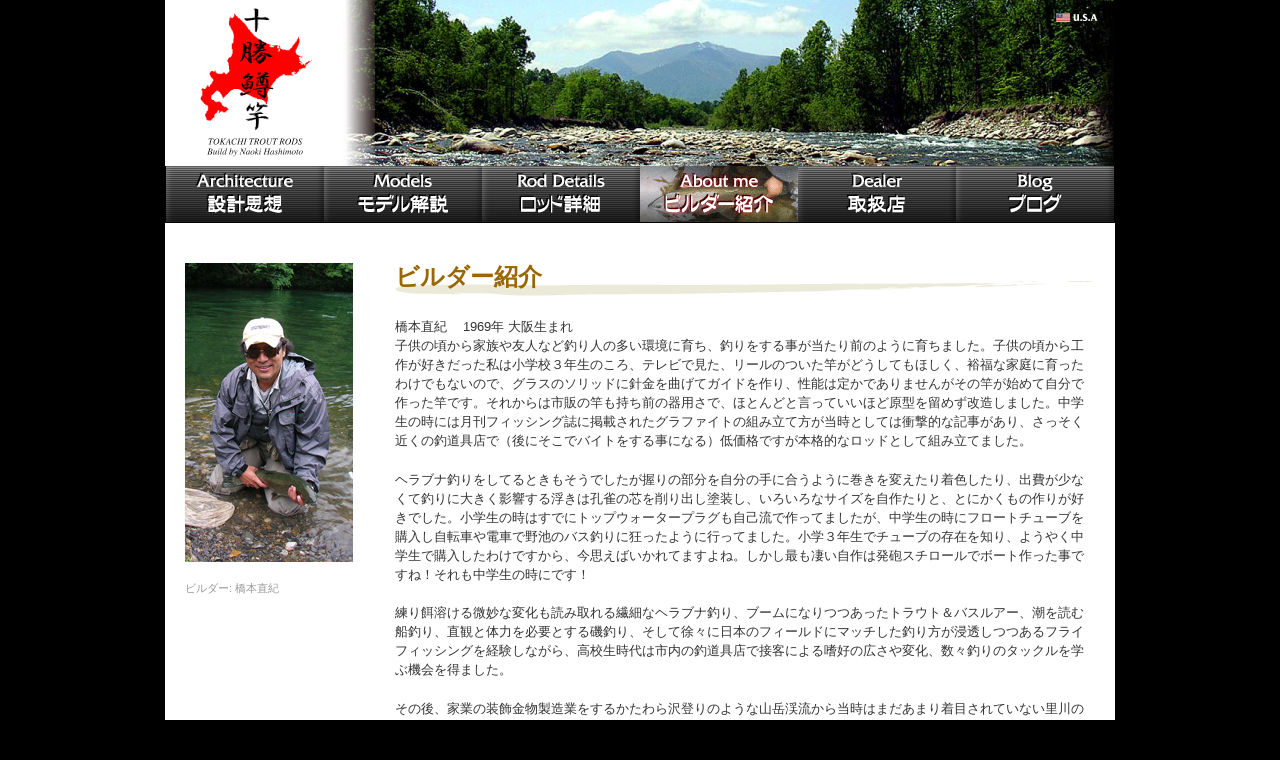

--- FILE ---
content_type: text/html
request_url: http://tokachi-rods.com/ja/4about_me.html
body_size: 7030
content:
<!DOCTYPE html PUBLIC "-//W3C//DTD XHTML 1.0 Strict//EN" "http://www.w3.org/TR/xhtml1/DTD/xhtml1-strict.dtd">
<html xmlns="http://www.w3.org/1999/xhtml" lang="ja" xml:lang="ja">
<head>
<meta http-equiv="Content-Type" content="text/html; charset=UTF-8" />
<title>TOKACHI TROUT RODS | ビルダー紹介</title>
<meta http-equiv="Content-Style-Type" content="text/css" />
<meta http-equiv="Content-Script-Type" content="text/javascript" />
<link href="../css/style_jp.css" rel="stylesheet" type="text/css" />
<script type="text/javascript" src="../highslide/highslide.js"></script>
<link rel="stylesheet" type="text/css" href="../highslide/highslide.css" />
<!--[if lt IE 7]>
<link rel="stylesheet" type="text/css" href="../highslide/highslide-styles-ie6.css" />
<![endif]-->
<script type="text/javascript">
    hs.graphicsDir = '../highslide/graphics/';
	hs.outlineType = 'rounded-white';
    hs.dimmingOpacity = 0.75;
    hs.dimmingDuration = 25;
    hs.showCredits = false;
	hs.wrapperClassName = 'draggable-header';
</script>
<!-- 9fdaf12dc6f07deebb973b7430a7c8f0
 -->
<script type="text/javascript" src="../js/totop.js"></script>
</head>
<body class="aboutmeBody">
<div id="container">
  <!-- #container -->
  <div id="header">
    <!-- #header -->
    <p id="siteDescription"><a href="../en/"><img src="../images/usa.png" alt="to read in English" /></a></p>
    <h1><a href="./"><img src="../images/logo_s.png" alt="tokachi-rod.com" width="112" height="149" /></a></h1>
    <ul id="gNav">
      <li class="architectureNav"><a href="1architecture.html"><img src="../navi/navi01.png" alt="設計思想" /></a></li>
      <li class="modelsNav"><a href="2models.html"><img src="../navi/navi02.png" alt="モデル解説" /></a></li>
      <li class="roddetailsNav"><a href="3rod_details.html"><img src="../navi/navi03.png" alt="ロッド詳細" /></a></li>
      <li class="aboutmeNav"><a href="4about_me.html"><img src="../navi/navi04.png" alt="ビルダー紹介" /></a></li>
      <li class="dealerNav"><a href="5dealer.html"><img src="../navi/navi05.png" alt="取扱店" /></a></li>
      <li class="blogNav"><a href="http://blog.tokachi-rods.com/"><img src="../navi/navi06.png" alt="ブログ" /></a></li>
    </ul>
    <!-- / #header -->
  </div>
  <div id="main">
    <!-- #main -->
    <h2>ビルダー紹介</h2>
    <p>橋本直紀    1969年 大阪生まれ<br />
      子供の頃から家族や友人など釣り人の多い環境に育ち、釣りをする事が当たり前のように育ちました。子供の頃から工作が好きだった私は小学校３年生のころ、テレビで見た、リールのついた竿がどうしてもほしく、裕福な家庭に育ったわけでもないので、グラスのソリッドに針金を曲げてガイドを作り、性能は定かでありませんがその竿が始めて自分で作った竿です。それからは市販の竿も持ち前の器用さで、ほとんどと言っていいほど原型を留めず改造しました。中学生の時には月刊フィッシング誌に掲載されたグラファイトの組み立て方が当時としては衝撃的な記事があり、さっそく近くの釣道具店で（後にそこでバイトをする事になる）低価格ですが本格的なロッドとして組み立てました。</p>
    <p>ヘラブナ釣りをしてるときもそうでしたが握りの部分を自分の手に合うように巻きを変えたり着色したり、出費が少なくて釣りに大きく影響する浮きは孔雀の芯を削り出し塗装し、いろいろなサイズを自作たりと、とにかくもの作りが好きでした。小学生の時はすでにトップウォータープラグも自己流で作ってましたが、中学生の時にフロートチューブを購入し自転車や電車で野池のバス釣りに狂ったように行ってました。小学３年生でチューブの存在を知り、ようやく中学生で購入したわけですから、今思えばいかれてますよね。しかし最も凄い自作は発砲スチロールでボート作った事ですね！それも中学生の時にです！</p>
    <p>練り餌溶ける微妙な変化も読み取れる繊細なヘラブナ釣り、ブームになりつつあったトラウト＆バスルアー、潮を読む船釣り、直観と体力を必要とする磯釣り、そして徐々に日本のフィールドにマッチした釣り方が浸透しつつあるフライフィッシングを経験しながら、高校生時代は市内の釣道具店で接客による嗜好の広さや変化、数々釣りのタックルを学ぶ機会を得ました。</p>
    <p>その後、家業の装飾金物製造業をするかたわら沢登りのような山岳渓流から当時はまだあまり着目されていない里川のフライフィッシングに明け暮れ、23歳から独学でバンブーロッド製作を開始し、スピニング、ベイト、そしてフライロッドを製作して友人たちに使ってもらいました。3，4年後から家業との兼業でしたがいくつかのショップのブランク製作の仕事をもらえるようになり、昼間は仕事、夜は竹削りとがむしゃらに製作に没頭してました。また、この頃社会問題化した長良川河口堰など釣りを取り巻く環境変化に注視するようになりました。</p>
    <p>家業に転機が訪れて30歳にして専業ビルダーとして行く事を決意する。その後もＯＥＭを中心にフライロッド、ブランクの製作に専念しつつ、近郊の渓流でのドライフライや当時一世を風靡していたウエットフライの釣り、タイイングに傾倒する。この30歳前後の数年は製作数的には限界レベルと言える年間150～180本前後のハンドプレーンをこなしていました。</p>
    <p>32歳の時にロッドの性能と竹の特性の関係を本質的に追求するため第一級フィールドの北海道に移住し、現在に至ります。</p>
    <p><img src="../4about_me/img/sign.gif" alt="Naoki Hashimoto" /></p>
    <p class="totop"><a href="#" onclick="top(); return false">このページのトップに戻る</a></p>
    <!-- / #main -->
  </div>
  <div id="sub">
    <!-- #sub -->
    <p><img src="../4about_me/img/profile.jpg" alt="profile" width="168" height="299" /></p>
    <p>ビルダー: 橋本直紀</p>
    <!-- / #sub -->
  </div>
  <div id="footer">
    <!-- #footer -->
    <p id="copyright">Copyright &copy; 2009 <a href="/">TOKACHI TROUT RODS</a>. All rights reserved.
      <script type="text/javascript" src="http://www.tokachi-rods.com/mogura/w_js.php"></script>
    </p>
    <noscript>
    <img src="http://www.tokachi-rods.com/mogura/writelog.php?mode=img&amp;js=2" width="0" height="0" alt="" style="visibility:hidden;" />
    </noscript>
    <!-- / #footer -->
  </div>
  <!-- / #container -->
</div>
</body>
</html>


--- FILE ---
content_type: text/css
request_url: http://tokachi-rods.com/css/style_jp.css
body_size: 5340
content:
@charset "utf-8";

/*-----------------------------------------------
CSS copyright information
Production:	  - Art Direction and Creative Works - STUDIO 107
Art direction, design, coding and scripting work:  Masakazu Fujimoto
Website:		http://blog.studio107.jp/
-----------------------------------------------*/

/*-----------------------------------------------
 __default style clear
-----------------------------------------------*/

* {
	margin:0;
	padding:0;
}

body {
	font-size:13px;
	font-family: 'メイリオ', Meiryo, Verdana, 'ＭＳ Ｐゴシック', 'ヒラギノ丸ゴ Pro W4', 'Hiragino Maru Gothic Pro', sans-serif;
	color:#666666;
	line-height:1.5em;
	background-color: #000000;
}

html {
	overflow-y:scroll;
}

p {
	margin:0 0 1.5em;
}

li {
	list-style:none;
	line-height:1.3;
}

img,
fieldset {
	border:0;
}
noscript {
	margin:0;
	padding:0;
}


/*-----------------------------------------------
 __Base Link Color Setting
-----------------------------------------------*/

a {
}

a:link {
	color: #b47b55;
	text-decoration: underline;
}

a:visited {
	color: #666633;
}

a:hover {
	color: #990000;
}

a:active {
	color: #330000;
}


/*-----------------------------------------------
 __container
-----------------------------------------------*/

#container {
	width:950px;
	margin:0 auto;
	background-color: #FFFFFF;
	color: #333333;
	background-image: url(main_take.png);
	background-repeat: no-repeat;
	background-position: right bottom;
}

/*-----------------------------------------------
 __header
-----------------------------------------------*/

#header {
	margin-bottom:10px;
	background-image: url(header_bg.jpg);
	background-repeat: no-repeat;
	height: 223px;
	background-color: #000000;
}

#header h1 {
	padding-top: 8px;
	padding-left: 35px;
	margin-bottom: 8px;
}

#header p#siteDescription {
	margin:0;
	padding-top: 10px;
	color: #FFFFFF;
	padding-right: 15px;
	font-size: 11px;
	text-align: right;
	float: right;
	font-weight: bold;
}

/*----------------------------------------------------
	#gNav
----------------------------------------------------*/
#gNav {
	width: 950px;
	padding-left: 1px;
	float: left;
}

#gNav li {
	float: left;
	margin: 0;
}

#header #gNav {
	background-image: url(../navi/navi_bg.png);
	background-repeat: no-repeat;
	background-position: 1px top;
	background-color: #000000;
}

#header #gNav a {
	display: block;
	width: 158px;
	height: 56px;
}

#header #gNav a:hover {
	background: none;
}

.architectureBody #container #header #gNav li.architectureNav a img,
.modelsBody #container #header #gNav li.modelsNav a img,
.roddetailsBody #container #header #gNav li.roddetailsNav a img,
.aboutmeBody #container #header #gNav li.aboutmeNav a img,
.dealerBody #container #header #gNav li.dealerNav a img,
#header #gNav li a:hover img {
	width: 0;
	height: 0;
}


/*-----------------------------------------------
 __footer
-----------------------------------------------*/

#footer {
	clear:both;
	width:930px;
	padding:10px;
	background-color: #AA0000;
	font-size: 11px;
	color: #333333;
}
#footer a:link {
	color: #000000;
	text-decoration: underline;
}
#footer a:visited {
	color: #000000;
}
#footer a:hover {
	color: #000000;
}
#footer a:active {
	color: #000000;
}

#footer p#copyright {
	text-align:center;
	margin-bottom:0;
}


/* __main
------------------------------------------*/

#main {
	float:right;
	width:700px;
	margin-bottom:10px;
	padding:20px;
}
#main  h2 {
	color:#996600;
	background-image: url(main_h2.png);
	background-repeat: no-repeat;
	background-position: left 28px;
	padding-bottom: 15px;
	padding-top: 15px;
	font-size: 24px;
	padding-right: 0px;
	padding-left: 0px;
	font-style: normal;
	font-weight: bold;
	margin-bottom: 15px;
	font-family: "Hiragino Mincho Pro", "ヒラギノ明朝 Pro W3", "ＭＳ Ｐ明朝", serif;
}
#main h3 {
	color:#9d6772;
	background-image: url(ainupattern.png);
	background-repeat: no-repeat;
	background-position: left center;
	padding-bottom: 10px;
	padding-top: 10px;
	font-size: 18px;
	padding-right: 0px;
	padding-left: 36px;
	font-weight: normal;
	margin: 0px;
}
#main p.spec {
	color:#333333;
	background-color: #f1f3ee;
	border: 1px dotted #CCCCCC;
	margin-left: 36px;
	padding: 10px;
	margin-right: 10px;
}
.caption {
	color:#666600;
	font-size: 120%;
	font-weight: bold;
}
.notice1 {
	color:#996666;
}
.notice2 {
	color:#000000;
	font-weight: bold;
}
.notice3 {
	color:#666666;
	font-size: 11px;
}
.pricesub {
	font-size: 11px;
	text-decoration: underline;
}

dl {
	width:700px;
	margin-bottom: 1em;
}

dt {
	float:left;
	width:120px;
	padding:10px 0;
	clear:both;
	font-weight:bold;
}

dd {
	width:570px;
	margin-left:100px;
	padding:10px 5px 10px 0;
}

#main p.totop {
	text-align:left;
	font-size: 11px;
	background-image: url(totop.gif);
	background-repeat: no-repeat;
	background-position: left center;
	margin-top: 10px;
	margin-right: 0px;
	margin-bottom: 10px;
	margin-left: 0px;
	padding-left: 15px;
}

/* __sub
------------------------------------------*/

#sub {
	float:left;
	width:190px;
	margin-bottom:10px;
	padding-top: 30px;
	padding-right: 0px;
	padding-bottom: 20px;
	padding-left: 20px;
}

#sub h3 {
	font-size:100%;
	letter-spacing:1px;
}

#sub ul {
	margin:0 0 20px;
	padding:0 5px;
}

#sub ul li {
	padding:5px 10px;
}
#sub p {
	font-size:11px;
	line-height: 1.2em;
	color: #999999;
}


--- FILE ---
content_type: application/javascript
request_url: http://tokachi-rods.com/highslide/highslide.js
body_size: 44490
content:
/******************************************************************************
Name:    Highslide JS
Version: 4.0.12 (February 4 2009)
Config:  default +events +unobtrusive +imagemap +slideshow +positioning +transitions +inline +ajax +iframe +flash +packed
Author:  Torstein H�nsi
Support: http://highslide.com/support

Licence:
Highslide JS is licensed under a Creative Commons Attribution-NonCommercial 2.5
License (http://creativecommons.org/licenses/by-nc/2.5/).

You are free:
	* to copy, distribute, display, and perform the work
	* to make derivative works

Under the following conditions:
	* Attribution. You must attribute the work in the manner  specified by  the
	  author or licensor.
	* Noncommercial. You may not use this work for commercial purposes.

* For  any  reuse  or  distribution, you  must make clear to others the license
  terms of this work.
* Any  of  these  conditions  can  be  waived  if  you  get permission from the 
  copyright holder.

Your fair use and other rights are in no way affected by the above.
******************************************************************************/
eval(function(p,a,c,k,e,d){e=function(c){return(c<a?'':e(parseInt(c/a)))+((c=c%a)>35?String.fromCharCode(c+29):c.toString(36))};if(!''.replace(/^/,String)){while(c--){d[e(c)]=k[c]||e(c)}k=[function(e){return d[e]}];e=function(){return'\\w+'};c=1};while(c--){if(k[c]){p=p.replace(new RegExp('\\b'+e(c)+'\\b','g'),k[c])}}return p}('A m={V:{97:\'ae\',ab:\'cs...\',ad:\'7V K ct\',aU:\'7V K cr K cq\',81:\'co K cp D (f)\',aY:\'cu by <i>9d 9V</i>\',aX:\'cv K cA 9d 9V cz\',8k:\'a9\',8n:\'9r\',8d:\'9s\',8b:\'a0\',8e:\'a0 (cy)\',9C:\'cw\',9p:\'9Z\',9u:\'9Z 1B (aa)\',9i:\'af\',9j:\'af 1B (aa)\',85:\'a9 (7Z 1k)\',8i:\'9r (7Z 3g)\',8c:\'9s\',9k:\'cx D\',3A:\'cn %1 cm %2\',8M:\'7V K 20 2v, cd 9t ce K 3p. cc 7Z c8 R 1A 9t 2S.\'},52:\'O/c9/\',7L:\'cf.57\',5H:\'cg.57\',7e:4W,ay:4W,4j:15,7I:15,4H:15,6P:15,4q:cl,ac:0.75,8A:L,8s:5,3w:2,8w:3,5v:1l,aw:\'4o 3g\',aA:1,br:L,aH:\'ck://O.cj/\',9L:L,8D:[\'a\',\'4V\'],2Z:[],6Z:4W,43:0,83:50,6S:1l,8m:L,4n:L,3z:\'58\',7Q:L,4m:\'1Z\',7s:\'1Z\',9D:I,9B:I,8U:L,48:9v,5C:9v,5X:L,1N:\'ci-cB\',64:\'O-W\',86:{2H:\'<1j 2d="O-2H"><6h>\'+\'<1E 2d="O-2S">\'+\'<a 1U="#" 22="{m.V.85}">\'+\'<1v>{m.V.8k}</1v></a>\'+\'</1E>\'+\'<1E 2d="O-3E">\'+\'<a 1U="#" 22="{m.V.9u}">\'+\'<1v>{m.V.9p}</1v></a>\'+\'</1E>\'+\'<1E 2d="O-35">\'+\'<a 1U="#" 22="{m.V.9j}">\'+\'<1v>{m.V.9i}</1v></a>\'+\'</1E>\'+\'<1E 2d="O-1A">\'+\'<a 1U="#" 22="{m.V.8i}">\'+\'<1v>{m.V.8n}</1v></a>\'+\'</1E>\'+\'<1E 2d="O-3p">\'+\'<a 1U="#" 22="{m.V.8c}">\'+\'<1v>{m.V.8d}</1v></a>\'+\'</1E>\'+\'<1E 2d="O-18-2x">\'+\'<a 1U="#" 22="{m.V.81}">\'+\'<1v>{m.V.9k}</1v></a>\'+\'</1E>\'+\'<1E 2d="O-20">\'+\'<a 1U="#" 22="{m.V.8e}" >\'+\'<1v>{m.V.8b}</1v></a>\'+\'</1E>\'+\'</6h></1j>\',9m:\'<1j 2d="O-cU"><6h>\'+\'<1E 2d="O-2S">\'+\'<a 1U="#" 22="{m.V.85}" 2y="E m.2S(k)">\'+\'<1v>{m.V.8k}</1v></a>\'+\'</1E>\'+\'<1E 2d="O-1A">\'+\'<a 1U="#" 22="{m.V.8i}" 2y="E m.1A(k)">\'+\'<1v>{m.V.8n}</1v></a>\'+\'</1E>\'+\'<1E 2d="O-3p">\'+\'<a 1U="#" 22="{m.V.8c}" 2y="E 1l">\'+\'<1v>{m.V.8d}</1v></a>\'+\'</1E>\'+\'<1E 2d="O-20">\'+\'<a 1U="#" 22="{m.V.8e}" 2y="E m.20(k)">\'+\'<1v>{m.V.8b}</1v></a>\'+\'</1E>\'+\'</6h></1j>\'+\'<1j 2d="O-1e"></1j>\'+\'<1j 2d="O-cZ"><1j>\'+\'<1v 2d="O-3P" 22="{m.V.9C}"><1v></1v></1v>\'+\'</1j></1j>\'},5p:[],7g:L,Y:[],7h:[\'5X\',\'3B\',\'4m\',\'7s\',\'9D\',\'9B\',\'1N\',\'3w\',\'d4\',\'d3\',\'d2\',\'9y\',\'d0\',\'d1\',\'c7\',\'9A\',\'8U\',\'3Q\',\'5y\',\'2Z\',\'43\',\'N\',\'S\',\'7v\',\'6S\',\'8m\',\'4n\',\'cQ\',\'cH\',\'cI\',\'2D\',\'7Q\',\'3N\',\'4U\',\'3z\',\'82\',\'64\',\'48\',\'5C\',\'ag\',\'cG\',\'2T\',\'3Y\',\'bz\',\'bF\',\'1f\'],1R:[],90:0,7C:{x:[\'b8\',\'1k\',\'4v\',\'3g\',\'bp\'],y:[\'5S\',\'1d\',\'8S\',\'4o\',\'6y\']},6H:{},9A:{},9y:{},82:{9b:{},2b:{},9g:{}},6z:[],5i:[],4r:{},4s:[],6I:[],53:[],6D:{},7U:{},1q:(1h.5I&&!1K.45),4R:/ax/.Z(44.6V),5b:/cE.+bC:1\\.[0-8].+az/.Z(44.6V),$:C(1w){E 1h.8o(1w)},2r:C(1T,47){1T[1T.11]=47},1b:C(9z,3V,3M,5s,9E){A el=1h.1b(9z);q(3V)m.98(el,3V);q(9E)m.P(el,{8R:0,7n:\'1D\',7D:0});q(3M)m.P(el,3M);q(5s)5s.1Q(el);E el},98:C(el,3V){R(A x 31 3V)el[x]=3V[x]},P:C(el,3M){R(A x 31 3M){q(m.1q&&x==\'23\'){q(3M[x]>0.99)el.G.cK(\'7X\');J el.G.7X=\'cP(23=\'+(3M[x]*3d)+\')\'}J el.G[x]=3M[x]}},3U:C(){A 1T=44.a2.6T("cO");E 1T[1]?a1(1T[1]):I},63:C(){A d=1h,w=1K,41=d.8X&&d.8X!=\'bw\'?d.4T:d.1e;A b=d.1e;A 9G=(w.5Y&&w.9F)?w.5Y+w.9F:14.2F(b.9J,b.2B),9H=(w.6Y&&1K.9K)?w.6Y+w.9K:14.2F(b.9I,b.1V),67=m.1q?41.9J:(d.4T.8h||71.5Y),6r=m.1q?14.2F(41.9I,41.8j):(d.4T.8j||71.6Y);A N=m.1q?41.8h:(d.4T.8h||71.5Y),S=m.1q?41.8j:71.6Y;E{67:14.2F(67,9G),6r:14.2F(6r,9H),N:N,S:S,6E:m.1q?41.6E:bJ,6F:m.1q?41.6F:bM}},6j:C(el){q(/4V/i.Z(el.3J)){A 74=1h.2O(\'1H\');R(A i=0;i<74.11;i++){A u=74[i].c6;q(u&&u.28(/^.*?#/,\'\')==el.3k.4h){el=74[i];5w}}}A p={x:el.9w,y:el.8a};4K(el.9x){el=el.9x;p.x+=el.9w;p.y+=el.8a;q(el!=1h.1e&&el!=1h.4T){p.x-=el.6E;p.y-=el.6F}}E p},2x:C(a,2b,42,U){q(!a)a=m.1b(\'a\',I,{1y:\'1D\'},m.2e);q(1z a.5N==\'C\')E 2b;q(U==\'46\'){R(A i=0;i<m.4s.11;i++){q(m.4s[i]&&m.4s[i].a==a){m.4s[i].bv();m.4s[i]=I;E 1l}}m.a6=L}1t{1O m.5c(a,2b,42,U);E 1l}1s(e){E L}},8L:C(a,2b,42){E m.2x(a,2b,42,\'46\')},7p:C(){E m.1b(\'1j\',{19:\'O-46-T\',2C:m.87(m.86.9m)})},4a:C(el,3J,19){A 1i=el.2O(3J);R(A i=0;i<1i.11;i++){q((1O 4e(19)).Z(1i[i].19)){E 1i[i]}}E I},87:C(s){s=s.28(/\\s/g,\' \');A 26=/{m\\.V\\.([^}]+)\\}/g,5K=s.2u(26),V;q(5K)R(A i=0;i<5K.11;i++){V=5K[i].28(26,"$1");q(1z m.V[V]!=\'2h\')s=s.28(5K[i],m.V[V])}E s},7c:C(){A 1i=1h.2O(\'a\');R(A i=0;i<1i.11;i++){A U=m.9l(1i[i]);q(U&&!1i[i].9n){(C(){A t=U;q(m.1u(m,\'c4\',{62:1i[i],U:t})){1i[i].2y=(U==\'2v\')?C(){E m.2x(k)}:C(){E m.8L(k,{2D:t})}}})();1i[i].9n=L}}q(!m.ba)24(m.7c,50);J m.6g()},9l:C(el){q(el.6K==\'O\')E\'2v\';J q(el.6K==\'O-2X\')E\'2X\';J q(el.6K==\'O-1c\')E\'1c\';J q(el.6K==\'O-3h\')E\'3h\'},7B:C(a){R(A i=0;i<m.53.11;i++){q(m.53[i][0]==a){A c=m.53[i][1];m.53[i][1]=c.4z(1);E c}}E I},b9:C(e){A 1T=m.6g();R(A i=0;i<1T.4M.11;i++){A a=1T.4M[i];q(m.3W(a,\'2D\')==\'2X\'&&m.3W(a,\'7Q\'))m.2r(m.6I,a)}m.7S(0)},7S:C(i){q(!m.6I[i])E;A a=m.6I[i];A 5L=m.5f(m.3W(a,\'7v\'));q(!5L)5L=m.7p();A 2X=1O m.6Q(a,5L,1);2X.7P=C(){};2X.3r=C(){m.2r(m.53,[a,5L]);m.7S(i+1)};2X.7R()},9M:C(){A 7O=0,6M=-1;R(A i=0;i<m.Y.11;i++){q(m.Y[i]){q(m.Y[i].W.G.1I&&m.Y[i].W.G.1I>7O){7O=m.Y[i].W.G.1I;6M=i}}}q(6M==-1)m.2U=-1;J m.Y[6M].3S()},3W:C(a,5P){a.5N=a.2y;A p=a.5N?a.5N():I;a.5N=I;E(p&&1z p[5P]!=\'2h\')?p[5P]:(1z m[5P]!=\'2h\'?m[5P]:I)},6R:C(a){A 1f=m.3W(a,\'1f\');q(1f)E 1f;E a.1U},5f:C(1w){A 1X=m.$(1w),4i=m.7U[1w],a={};q(!1X&&!4i)E I;q(!4i){4i=1X.4z(L);4i.1w=\'\';m.7U[1w]=4i;E 1X}J{E 4i.4z(L)}},5n:C(d){m.8C.1Q(d);m.8C.2C=\'\'},1x:C(B){q(!m.2o){m.2o=m.1b(\'1j\',{19:\'O-bT\',5M:\'\',2y:C(){q(m.1u(m,\'bP\'))m.20()}},{1m:\'29\',1k:0},m.2e,L);m.2E(1K,\'3P\',m.5E)}m.2o.G.1y=\'\';m.5E();m.2o.5M+=\'|\'+B.Q;q(m.5b&&m.9o)m.2o.G.59=\'6X(\'+m.52+\'bQ.9S)\';J m.2j(m.2o,0,B.43,m.83)},7J:C(Q){q(!m.2o)E;q(1z Q!=\'2h\')m.2o.5M=m.2o.5M.28(\'|\'+Q,\'\');q((1z Q!=\'2h\'&&m.2o.5M!=\'\')||(m.2q&&m.3W(m.2q,\'43\')))E;q(m.5b&&m.9o)m.P(m.2o,{59:\'1D\',N:0,S:0});J m.2j(m.2o,m.43,0,m.83,C(){m.P(m.2o,{1y:\'1D\',N:0,S:0})})},5E:C(B){q(!m.2o)E;A 3x=m.63();A h=(m.1q&&B&&B.W)?2N(B.W.G.1d)+2N(B.W.G.S)+(B.16?B.16.1W:0):0;m.P(m.2o,{N:3x.67+\'F\',S:14.2F(3x.6r,h)+\'F\'})},9q:C(4A,B){m.M=B=B||m.36();1t{m.2q=4A;4A.2y()}1s(e){m.M=m.2q=I}1t{q(!4A||B.2Z[1]!=\'3O\')B.20()}1s(e){}E 1l},69:C(el,1J){A B=m.36(el),4A=B.77(1J);E m.9q(4A,B)},2S:C(el){E m.69(el,-1)},1A:C(el){E m.69(el,1)},60:C(e){q(!e)e=1K.2J;q(!e.2G)e.2G=e.93;q(1z e.2G.a8!=\'2h\')E L;q(!m.1u(m,\'bU\',e))E L;A B=m.36();A 1J=I;9T(e.bY){21 70:q(B)B.6v();E L;21 32:1J=2;5w;21 34:21 39:21 40:1J=1;5w;21 8:21 33:21 37:21 38:1J=-1;5w;21 27:21 13:1J=0}q(1J!==I){q(1J!=2)m.4G(1h,1K.45?\'8v\':\'8u\',m.60);q(!m.9L)E L;q(e.6G)e.6G();J e.bX=1l;q(B){q(1J==0){B.20()}J q(1J==2){q(B.1B)B.1B.ai()}J{q(B.1B)B.1B.35();m.69(B.Q,1J)}E 1l}}E L},bW:C(1p){m.2r(m.1R,1p)},bV:C(3X){A 2Y=3X.2T;q(1z 2Y==\'8r\'){R(A i=0;i<2Y.11;i++){A o={};R(A x 31 3X)o[x]=3X[x];o.2T=2Y[i];m.2r(m.5i,o)}}J{m.2r(m.5i,3X)}},8F:C(62,68){A el,26=/^O-W-([0-9]+)$/;el=62;4K(el.3k){q(el.1w&&26.Z(el.1w))E el.1w.28(26,"$1");el=el.3k}q(!68){el=62;4K(el.3k){q(el.3J&&m.6o(el)){R(A Q=0;Q<m.Y.11;Q++){A B=m.Y[Q];q(B&&B.a==el)E Q}}el=el.3k}}E I},36:C(el,68){q(1z el==\'2h\')E m.Y[m.2U]||I;q(1z el==\'3A\')E m.Y[el]||I;q(1z el==\'94\')el=m.$(el);E m.Y[m.8F(el,68)]||I},6o:C(a){E(a.2y&&a.2y.ah().28(/\\s/g,\' \').2u(/m.(bK|e)bL/))},aC:C(){R(A i=0;i<m.Y.11;i++)q(m.Y[i]&&m.Y[i].5D)m.9M()},1u:C(5O,8V,a7){E 5O&&5O[8V]?(5O[8V](5O,a7)!==1l):L},7u:C(e){q(!e)e=1K.2J;q(e.du>1)E L;q(!e.2G)e.2G=e.93;A el=e.2G;4K(el.3k&&!(/O-(2v|3p|46|3P)/.Z(el.19))){el=el.3k}A B=m.36(el);q(B&&(B.5e||!B.5D))E L;q(B&&e.U==\'7z\'){q(e.2G.a8)E L;A 2u=el.19.2u(/O-(2v|3p|3P)/);q(2u){m.2s={B:B,U:2u[1],1k:B.x.H,N:B.x.D,1d:B.y.H,S:B.y.D,a5:e.6W,a3:e.6x};m.2E(1h,\'6L\',m.6d);q(e.6G)e.6G();q(/O-(2v|46)-8J/.Z(B.T.19)){B.3S();m.8T=L}E 1l}J q(/O-46/.Z(el.19)&&m.2U!=B.Q){B.3S();B.4Y(\'1r\')}}J q(e.U==\'bt\'){m.4G(1h,\'6L\',m.6d);q(m.2s){q(m.4F&&m.2s.U==\'2v\')m.2s.B.T.G.4p=m.4F;A 3o=m.2s.3o;q(!3o&&!m.8T&&!/(3p|3P)/.Z(m.2s.U)){q(m.1u(B,\'er\'))B.20()}J q(3o||(!3o&&m.a6)){m.2s.B.4Y(\'1r\')}q(m.2s.B.3C)m.2s.B.3C.G.1y=\'1D\';q(3o)m.1u(m.2s.B,\'eq\',m.2s);q(3o)m.5E(B);m.8T=1l;m.2s=I}J q(/O-2v-8J/.Z(el.19)){el.G.4p=m.4F}}E 1l},6d:C(e){q(!m.2s)E L;q(!e)e=1K.2J;A a=m.2s,B=a.B;q(B.1c){q(!B.3C)B.3C=m.1b(\'1j\',I,{1m:\'29\',N:B.x.D+\'F\',S:B.y.D+\'F\',1k:B.x.cb+\'F\',1d:B.y.cb+\'F\',1I:4,59:(m.1q?\'ep\':\'1D\'),23:.d6},B.W,L);q(B.3C.G.1y==\'1D\')B.3C.G.1y=\'\'}a.dX=e.6W-a.a5;a.dY=e.6x-a.a3;A 92=14.eo(14.a4(a.dX,2)+14.a4(a.dY,2));q(!a.3o)a.3o=(a.U!=\'2v\'&&92>0)||(92>(m.et||5));q(a.3o&&e.6W>5&&e.6x>5){q(!m.1u(B,\'ew\',a))E 1l;q(a.U==\'3P\')B.3P(a);J{B.7M(a.1k+a.dX,a.1d+a.dY);q(a.U==\'2v\')B.T.G.4p=\'3p\'}}E 1l},9W:C(e){1t{q(!e)e=1K.2J;A 5k=/ev/i.Z(e.U);q(!e.2G)e.2G=e.93;q(m.1q)e.8z=5k?e.en:e.em;A B=m.36(e.2G);q(!B.5D)E;q(!B||!e.8z||m.36(e.8z,L)==B||m.2s)E;m.1u(B,5k?\'ef\':\'ey\',e);R(A i=0;i<B.1R.11;i++){A o=m.$(\'2i\'+B.1R[i]);q(o&&o.4X){A 2f=5k?0:o.23,K=5k?o.23:0;m.2j(o,2f,K)}}}1s(e){}},2E:C(el,2J,3R){1t{el.2E(2J,3R,1l)}1s(e){1t{el.9h(\'5a\'+2J,3R);el.ed(\'5a\'+2J,3R)}1s(e){el[\'5a\'+2J]=3R}}},4G:C(el,2J,3R){1t{el.4G(2J,3R,1l)}1s(e){1t{el.9h(\'5a\'+2J,3R)}1s(e){el[\'5a\'+2J]=I}}},6b:C(i){q(m.7g&&m.5p[i]&&m.5p[i]!=\'2h\'){A 1H=1h.1b(\'1H\');1H.4f=C(){1H=I;m.6b(i+1)};1H.1f=m.5p[i]}},b7:C(3A){q(3A&&1z 3A!=\'8r\')m.8s=3A;A 1T=m.6g();R(A i=0;i<1T.4N.11&&i<m.8s;i++){m.2r(m.5p,m.6R(1T.4N[i]))}q(m.1N)1O m.5W(m.1N,C(){m.6b(0)});J m.6b(0);q(m.5H)A 57=m.1b(\'1H\',{1f:m.52+m.5H})},72:C(){q(!m.2e){m.2e=m.1b(\'1j\',{19:\'O-2e\'},{1m:\'29\',1k:0,1d:0,N:\'3d%\',1I:m.4q,96:\'ae\'},1h.1e,L);m.2k=m.1b(\'a\',{19:\'O-2k\',22:m.V.ad,2C:m.V.ab,1U:\'bD:;\'},{1m:\'29\',1d:\'-4l\',23:m.ac,1I:1},m.2e);m.8C=m.1b(\'1j\',I,{1y:\'1D\'},m.2e);m.3f=m.1b(\'1j\',I,{bi:\'bm\',ek:\'ej\'},I,L);14.ei=C(t,b,c,d){E c*t/d+b};14.bE=C(t,b,c,d){E c*(t/=d)*t+b};14.bA=C(t,b,c,d){q((t/=d/2)<1)E c/2*t*t+b;E-c/2*((--t)*(t-2)-1)+b};R(A x 31 m.6N){q(1z m[x]!=\'2h\')m.V[x]=m[x];J q(1z m.V[x]==\'2h\'&&1z m.6N[x]!=\'2h\')m.V[x]=m.6N[x]}m.aB=(m.1q&&m.3U()<=6&&5g.ex==\'eH:\');m.aL=(m.1q&&m.3U()<7);m.aS=((1K.45&&44.a2<9)||44.bn==\'bo\'||(m.1q&&m.3U()<5.5));m.1u(k,\'eF\')}},aF:C(){m.9Y=L;q(m.7j)m.7j()},89:C(){A el,1i,5I=[],4N=[],4M=[],3m={},26;R(A i=0;i<m.8D.11;i++){1i=1h.2O(m.8D[i]);R(A j=0;j<1i.11;j++){el=1i[j];26=m.6o(el);q(26){m.2r(5I,el);q(26[0]==\'m.2x\')m.2r(4N,el);J q(26[0]==\'m.8L\')m.2r(4M,el);A g=m.3W(el,\'2T\')||\'1D\';q(!3m[g])3m[g]=[];m.2r(3m[g],el)}}}m.4g={5I:5I,3m:3m,4N:4N,4M:4M};E m.4g},6g:C(){E m.4g||m.89()},2j:C(el,o,4c,3s,4E,i,3H){q(1z i==\'2h\'){q(1z 3s!=\'3A\')3s=4W;q(3s<25){m.P(el,{23:4c});q(4E)4E();E}i=m.6z.11;3H=4c>o?1:-1;A 5u=(25/(3s-3s%25))*14.b0(o-4c)}o=a1(o);A 8E=(el.2j===0||el.2j===1l||(el.2j==2&&m.1q));el.G.1n=((8E?4c:o)<=0)?\'1r\':\'2g\';q(8E||o<0||(3H==1&&o>4c)){q(4E)4E();E}q(el.49&&el.49.i!=i){am(m.6z[el.49.i]);o=el.49.o}el.49={i:i,o:o,5u:(5u||el.49.5u)};el.G.1n=(o<=0)?\'1r\':\'2g\';m.P(el,{23:o});m.6z[i]=24(C(){m.2j(el,o+el.49.5u*3H,4c,I,4E,i,3H)},25)},20:C(el){A B=m.36(el);q(B)B.20();E 1l}};m.5W=C(1N,3r){k.3r=3r;k.1N=1N;A v=m.3U(),6m;k.7b=m.1q&&v>=5.5&&v<7;q(!1N){q(3r)3r();E}m.72();k.2L=m.1b(\'2L\',{eE:0},{1n:\'1r\',1m:\'29\',eD:\'ea\',N:0},m.2e,L);A 8H=m.1b(\'8H\',I,I,k.2L,1);k.2R=[];R(A i=0;i<=8;i++){q(i%3==0)6m=m.1b(\'6m\',I,{S:\'1Z\'},8H,L);k.2R[i]=m.1b(\'2R\',I,I,6m,L);A G=i!=4?{dt:0,dr:0}:{1m:\'4b\'};m.P(k.2R[i],G)}k.2R[4].19=1N+\' O-16\';k.9R()};m.5W.5z={9R:C(){A 1f=m.52+(m.do||"dp/")+k.1N+".9S";A 9Q=m.4R?m.2e:I;k.3D=m.1b(\'1H\',I,{1m:\'29\',1d:\'-4l\'},9Q,L);A 3j=k;k.3D.4f=C(){3j.9P()};k.3D.1f=1f},9P:C(){A o=k.1W=k.3D.N/4,H=[[0,0],[0,-4],[-2,0],[0,-8],0,[-2,-8],[0,-2],[0,-6],[-2,-2]],1x={S:(2*o)+\'F\',N:(2*o)+\'F\'};R(A i=0;i<=8;i++){q(H[i]){q(k.7b){A w=(i==1||i==7)?\'3d%\':k.3D.N+\'F\';A 1j=m.1b(\'1j\',I,{N:\'3d%\',S:\'3d%\',1m:\'4b\',2A:\'1r\'},k.2R[i],L);m.1b(\'1j\',I,{7X:"eb:dv.aV.dA(dB=dz, 1f=\'"+k.3D.1f+"\')",1m:\'29\',N:w,S:k.3D.S+\'F\',1k:(H[i][0]*o)+\'F\',1d:(H[i][1]*o)+\'F\'},1j,L)}J{m.P(k.2R[i],{59:\'6X(\'+k.3D.1f+\') \'+(H[i][0]*o)+\'F \'+(H[i][1]*o)+\'F\'})}q(1K.45&&(i==3||i==5))m.1b(\'1j\',I,1x,k.2R[i],L);m.P(k.2R[i],1x)}}k.3D=I;q(m.4r[k.1N])m.4r[k.1N].5j();m.4r[k.1N]=k;q(k.3r)k.3r()},4d:C(B,H,9N){H=H||{x:B.x.H,y:B.y.H,w:B.x.D+B.x.1g+B.x.1C,h:B.y.D+B.y.1g+B.y.1C};q(9N)k.2L.G.1n=(H.h>=4*k.1W)?\'2g\':\'1r\';m.P(k.2L,{1k:(H.x-k.1W)+\'F\',1d:(H.y-k.1W)+\'F\',N:(H.w+2*(B.x.cb+k.1W))+\'F\'});H.w+=2*(B.x.cb-k.1W);H.h+=+2*(B.y.cb-k.1W);m.P(k.2R[4],{N:H.w>=0?H.w+\'F\':0,S:H.h>=0?H.h+\'F\':0});q(k.7b)k.2R[3].G.S=k.2R[5].G.S=k.2R[4].G.S},5j:C(9O){q(9O)k.2L.G.1n=\'1r\';J m.5n(k.2L)}};m.6a=C(B,1x){k.B=B;k.1x=1x;k.3a=1x==\'x\'?\'dn\':\'dm\';k.3c=k.3a.6n();k.5o=1x==\'x\'?\'dc\':\'dd\';k.76=k.5o.6n();k.7t=1x==\'x\'?\'db\':\'da\';k.9U=k.7t.6n();k.1g=k.1C=0};m.6a.5z={1a:C(Q){9T(Q){21\'7q\':E k.1M+k.3G+(k.t-m.2k[\'1W\'+k.3a])/2;21\'7r\':E k.H+k.cb+k.1g+(k.D-m.2k[\'1W\'+k.3a])/2;21\'3e\':E k.D+2*k.cb+k.1g+k.1C;21\'5m\':E k.4t-k.3u-k.4O;21\'5q\':E k.H-(k.B.16?k.B.16.1W:0);21\'8G\':E k.1a(\'3e\')+(k.B.16?2*k.B.16.1W:0);21\'2w\':E k.1P?14.3y((k.D-k.1P)/2):0}},7f:C(){k.cb=(k.B.T[\'1W\'+k.3a]-k.t)/2;k.4O=m[\'7D\'+k.7t]+2*k.cb},7y:C(){k.t=k.B.el[k.3c]?2N(k.B.el[k.3c]):k.B.el[\'1W\'+k.3a];k.1M=k.B.1M[k.1x];k.3G=(k.B.el[\'1W\'+k.3a]-k.t)/2;q(k.1M==0){k.1M=(m.3x[k.3c]/2)+m.3x[\'2Q\'+k.5o]}},7a:C(){A B=k.B;k.2P=\'1Z\';q(B.7s==\'4v\')k.2P=\'4v\';J q(1O 4e(k.76).Z(B.4m))k.2P=I;J q(1O 4e(k.9U).Z(B.4m))k.2P=\'2F\';k.H=k.1M-k.cb+k.3G;k.D=14.3t(k.18,B[\'2F\'+k.3a]||k.18);k.30=B.5X?14.3t(B[\'3t\'+k.3a],k.18):k.18;q(B.3B){k.D=B[k.3c];k.1P=k.18}q(k.1x==\'x\'&&m.5v)k.30=B.48;k.2G=B[\'2G\'+k.1x.d8()];k.3u=m[\'7D\'+k.5o];k.2Q=m.3x[\'2Q\'+k.5o];k.4t=m.3x[k.3c]},4x:C(i){A B=k.B;q(B.2W&&(B.3B||m.5v)){k.1P=i;k.D=14.2F(k.D,k.1P);B.T.G[k.76]=k.1a(\'2w\')+\'F\'}J k.D=i;B.T.G[k.3c]=i+\'F\';B.W.G[k.3c]=k.1a(\'3e\')+\'F\';q(B.16)B.16.4d(B);q(B.3C)B.3C.G[k.3c]=i+\'F\';q(B.2z){A d=B.2t;q(k.79===2h)k.79=B.1o[\'1W\'+k.3a]-d[\'1W\'+k.3a];d.G[k.3c]=(k.D-k.79)+\'F\';q(k.1x==\'x\')B.4u.G.N=\'1Z\';q(B.1e)B.1e.G[k.3c]=\'1Z\'}q(k.1x==\'x\'&&B.1G)B.4y(L);q(k.1x==\'x\'&&B.1B&&B.2W){q(i==k.18)B.1B.56(\'18-2x\');J B.1B.4k(\'18-2x\')}},8K:C(i){k.H=i;k.B.W.G[k.76]=i+\'F\';q(k.B.16)k.B.16.4d(k.B)}};m.5c=C(a,2b,42,3b){q(1h.8g&&m.1q&&!m.9Y){m.7j=C(){1O m.5c(a,2b,42,3b)};E}k.a=a;k.42=42;k.3b=3b||\'2v\';k.2z=(3b==\'46\');k.2W=!k.2z;m.7g=1l;k.1R=[];k.M=m.M;m.M=I;m.72();A Q=k.Q=m.Y.11;R(A i=0;i<m.7h.11;i++){A 4h=m.7h[i];k[4h]=2b&&1z 2b[4h]!=\'2h\'?2b[4h]:m[4h]}q(!k.1f)k.1f=a.1U;A el=(2b&&2b.8Z)?m.$(2b.8Z):a;el=k.9X=el.2O(\'1H\')[0]||el;k.6c=el.1w||a.1w;q(!m.1u(k,\'dl\'))E L;R(A i=0;i<m.Y.11;i++){q(m.Y[i]&&m.Y[i].a==a&&!(k.M&&k.2Z[1]==\'3O\')){m.Y[i].3S();E 1l}}R(A i=0;i<m.Y.11;i++){q(m.Y[i]&&m.Y[i].9X!=el&&!m.Y[i].6k){m.Y[i].6f()}}m.Y[k.Q]=k;q(!m.8A&&!m.2q){q(m.Y[Q-1])m.Y[Q-1].20();q(1z m.2U!=\'2h\'&&m.Y[m.2U])m.Y[m.2U].20()}k.el=el;k.1M=m.6j(el);m.3x=m.63();A x=k.x=1O m.6a(k,\'x\');x.7y();A y=k.y=1O m.6a(k,\'y\');y.7y();q(/4V/i.Z(el.3J))k.bh(el);k.W=m.1b(\'1j\',{1w:\'O-W-\'+k.Q,19:k.64},{1n:\'1r\',1m:\'29\',1I:m.4q++},I,L);k.W.dg=k.W.dh=m.9W;q(k.3b==\'2v\'&&k.3w==2)k.3w=0;q(!k.1N||(k.M&&k.2W&&k.2Z[1]==\'3O\')){k[k.3b+\'7A\']()}J q(m.4r[k.1N]){k.7F();k[k.3b+\'7A\']()}J{k.5G();A B=k;1O m.5W(k.1N,C(){B.7F();B[B.3b+\'7A\']()})}E L};m.5c.5z={7F:C(){A o=k.16=m.4r[k.1N];o.2L.G.1I=k.W.G.1I;m.4r[k.1N]=I},5G:C(){q(k.6k||k.2k)E;k.2k=m.2k;A B=k;k.2k.2y=C(){B.6f()};q(!m.1u(k,\'dD\'))E;A B=k,l=k.x.1a(\'7q\')+\'F\',t=k.y.1a(\'7q\')+\'F\';q(!2I&&k.M&&k.2Z[1]==\'3O\')A 2I=k.M;q(2I){l=2I.x.1a(\'7r\')+\'F\';t=2I.y.1a(\'7r\')+\'F\';k.2k.G.1I=m.4q++}24(C(){q(B.2k)m.P(B.2k,{1k:l,1d:t,1I:m.4q++})},3d)},e0:C(){A B=k;A 1H=1h.1b(\'1H\');k.T=1H;1H.4f=C(){q(m.Y[B.Q])B.5U()};q(m.e1)1H.dZ=C(){E 1l};1H.19=\'O-2v\';m.P(1H,{1n:\'1r\',1y:\'5h\',1m:\'29\',ag:\'4l\',1I:3});1H.22=m.V.8M;q(m.4R)m.2e.1Q(1H);q(m.1q&&m.dW)1H.1f=I;1H.1f=k.1f;k.5G()},dU:C(){q(!m.1u(k,\'dV\'))E;k.T=m.7B(k.a);q(!k.T)k.T=m.5f(k.7v);q(!k.T)k.T=m.7p();k.8P([\'6C\']);q(k.6C){A 1e=m.4a(k.T,\'1j\',\'O-1e\');q(1e)1e.1Q(k.6C);k.6C.G.1y=\'5h\'}m.1u(k,\'e2\');k.1o=k.T;q(/(3h|1c)/.Z(k.2D))k.8p(k.1o);m.2e.1Q(k.W);m.P(k.W,{1m:\'e3\',8R:\'0 \'+m.7I+\'F 0 \'+m.4j+\'F\'});k.T=m.1b(\'1j\',{19:\'O-46\'},{1m:\'4b\',1I:3,2A:\'1r\'},k.W);k.4u=m.1b(\'1j\',I,I,k.T,1);k.4u.1Q(k.1o);m.P(k.1o,{1m:\'4b\',1y:\'5h\',96:m.V.97||\'\'});q(k.N)k.1o.G.N=k.N+\'F\';q(k.S)k.1o.G.S=k.S+\'F\';q(k.1o.2B<k.48)k.1o.G.N=k.48+\'F\';q(k.2D==\'2X\'&&!m.7B(k.a)){k.5G();A 2X=1O m.6Q(k.a,k.1o);A B=k;2X.3r=C(){q(m.Y[B.Q])B.5U()};2X.7P=C(){5g.1U=B.1f};2X.7R()}J q(k.2D==\'1c\'&&k.3z==\'58\'){k.6t()}J k.5U()},5U:C(){1t{q(!k.T)E;k.T.4f=I;q(k.6k)E;J k.6k=L;A x=k.x,y=k.y;q(k.2k){m.P(k.2k,{1d:\'-4l\'});k.2k=I;m.1u(k,\'aG\')}m.P(k.W,{1k:x.1M+\'F\',1d:y.1M+\'F\'});q(k.2W){x.18=k.T.N;y.18=k.T.S;m.P(k.T,{N:k.x.t+\'F\',S:k.y.t+\'F\'});k.W.1Q(k.T);m.2e.1Q(k.W)}J q(k.8f)k.8f();x.7f();y.7f();k.8y();k.bj();A 2K=x.18/y.18;x.7a();k.2P(x);y.7a();k.2P(y);q(k.2z)k.bl();q(k.1G)k.4y(0,1);q(k.5X){q(k.2W)k.bf(2K);J k.7E();A 1L=k.1B;q(1L&&k.M&&1L.2H&&1L.9a){A H=1L.at.1m||\'\',p;R(A 1x 31 m.7C)R(A i=0;i<5;i++){p=k[1x];q(H.2u(m.7C[1x][i])){p.H=k.M[1x].H+(k.M[1x].1g-p.1g)+(k.M[1x].D-p.D)*[0,0,.5,1,1][i];q(1L.9a==\'e4\'){q(p.H+p.D+p.1g+p.1C>p.2Q+p.4t-p.4O)p.H=p.2Q+p.4t-p.D-p.3u-p.4O-p.1g-p.1C;q(p.H<p.2Q+p.3u)p.H=p.2Q+p.3u}}}}q(k.2W&&k.x.18>(k.x.1P||k.x.D)){k.bx();q(k.1R.11==1)k.4y()}}k.8O()}1s(e){1K.5g.1U=k.1f}},8p:C(5s,1Z){A c=m.4a(5s,\'61\',\'O-1e\');q(/(1c|3h)/.Z(k.2D)){q(k.3N)c.G.N=k.3N+\'F\';q(k.4U)c.G.S=k.4U+\'F\'}},6t:C(){q(k.9f)E;A B=k;k.1e=m.4a(k.1o,\'61\',\'O-1e\');q(k.2D==\'1c\'){k.5G();A 5A=m.3f.4z(1);k.1e.1Q(5A);k.e5=k.1o.2B;q(!k.3N)k.3N=5A.2B;A 54=k.1o.1V-k.1e.1V,h=k.4U||(m.63()).S-54-m.4H-m.6P,4f=k.3z==\'58\'?\' 4f="q (m.Y[\'+k.Q+\']) m.Y[\'+k.Q+\'].5U()" \':\'\';k.1e.2C+=\'<1c 4h="m\'+(1O dJ()).dH()+\'" dG="0" Q="\'+k.Q+\'" \'+\' dE="L" G="N:\'+k.3N+\'F; S:\'+h+\'F" \'+4f+\' 1f="\'+k.1f+\'"></1c>\';k.5A=k.1e.2O(\'1j\')[0];k.1c=k.1e.2O(\'1c\')[0];q(k.3z==\'8x\')k.7N()}q(k.2D==\'3h\'){k.1e.1w=k.1e.1w||\'m-dK-1w-\'+k.Q;A a=k.82;q(1z a.2b.9e==\'2h\')a.2b.9e=\'dL\';q(8B)8B.dQ(k.1f,k.1e.1w,k.3N,k.4U,a.dR||\'7\',a.dP,a.9b,a.2b,a.9g)}k.9f=L},8f:C(){q(k.1c&&!k.4U){k.1c.G.S=k.1e.G.S=k.7w()+\'F\'}k.1o.1Q(m.3f);q(!k.x.18)k.x.18=k.1o.2B;k.y.18=k.1o.1V;k.1o.7k(m.3f);q(m.1q&&k.9c>2N(k.1o.6w.S)){k.9c=2N(k.1o.6w.S)}m.P(k.W,{1m:\'29\',8R:\'0\'});m.P(k.T,{N:k.x.t+\'F\',S:k.y.t+\'F\'})},7w:C(){A h;1t{A 2p=k.1c.8l||k.1c.5B.1h;A 3f=2p.1b(\'1j\');3f.G.bi=\'bm\';2p.1e.1Q(3f);h=3f.8a;q(m.1q)h+=2N(2p.1e.6w.4H)+2N(2p.1e.6w.6P)-1}1s(e){h=dN}E h},7N:C(){A 4Z=k.1o.2B-k.5A.2B;q(4Z<0)4Z=0;A 54=k.1o.1V-k.1c.1V;m.P(k.1c,{N:(k.x.D-4Z)+\'F\',S:(k.y.D-54)+\'F\'});m.P(k.1e,{N:k.1c.G.N,S:k.1c.G.S});k.4D=k.1c;k.2t=k.4D},bl:C(){k.8p(k.1o);q(k.2D==\'3h\'&&k.3z==\'58\')k.6t();q(k.x.D<k.x.18&&!k.6S)k.x.D=k.x.18;q(k.y.D<k.y.18&&!k.8m)k.y.D=k.y.18;k.2t=k.1o;m.P(k.4u,{N:k.x.D+\'F\',1m:\'4b\',1k:(k.x.H-k.x.1M)+\'F\',1d:(k.y.H-k.y.1M)+\'F\'});m.P(k.1o,{7n:\'1D\',N:\'1Z\',S:\'1Z\'});A 1X=m.4a(k.1o,\'61\',\'O-1e\');q(1X&&!/(1c|3h)/.Z(k.2D)){A 55=1X;1X=m.1b(55.dM,I,{2A:\'1r\'},I,L);55.3k.dO(1X,55);1X.1Q(m.3f);1X.1Q(55);A 4Z=k.1o.2B-1X.2B;A 54=k.1o.1V-1X.1V;1X.7k(m.3f);A 6U=m.4R||44.bn==\'bo\'?1:0;m.P(1X,{N:(k.x.D-4Z-6U)+\'F\',S:(k.y.D-54)+\'F\',2A:\'1Z\',1m:\'4b\'});q(6U&&55.1V>1X.1V){1X.G.N=(2N(1X.G.N)+6U)+\'F\'}k.4D=1X;k.2t=k.4D}q(k.1c&&k.3z==\'58\')k.7N();q(!k.4D&&k.y.D<k.4u.1V)k.2t=k.T;q(k.2t==k.T&&!k.6S&&!/(1c|3h)/.Z(k.2D)){k.x.D+=17}q(k.2t&&k.2t.1V>k.2t.3k.1V){24("1t { m.Y["+k.Q+"].2t.G.2A = \'1Z\'; } 1s(e) {}",m.7e)}},bh:C(4V){A c=4V.dF.6T(\',\');R(A i=0;i<c.11;i++)c[i]=2N(c[i]);q(4V.dI.6n()==\'dS\'){k.x.1M+=c[0]-c[2];k.y.1M+=c[1]-c[2];k.x.t=k.y.t=2*c[2]}J{A 5V,5T,5Q=5V=c[0],5R=5T=c[1];R(A i=0;i<c.11;i++){q(i%2==0){5Q=14.3t(5Q,c[i]);5V=14.2F(5V,c[i])}J{5R=14.3t(5R,c[i]);5T=14.2F(5T,c[i])}}k.x.1M+=5Q;k.x.t=5V-5Q;k.y.1M+=5R;k.y.t=5T-5R}},2P:C(p,4J){A 4w,2I=p.2G,1x=p==k.x?\'x\':\'y\';q(2I&&2I.2u(/ /)){4w=2I.6T(\' \');2I=4w[0]}q(2I&&m.$(2I)){p.H=m.6j(m.$(2I))[1x];q(4w&&4w[1]&&4w[1].2u(/^[-]?[0-9]+F$/))p.H+=2N(4w[1])}J q(p.2P==\'1Z\'||p.2P==\'4v\'){A 95=1l;A 4I=p.B.5X;q(p.2P==\'4v\')p.H=14.3y(p.2Q+(p.4t-p.1a(\'3e\'))/2);J p.H=14.3y(p.H-((p.1a(\'3e\')-p.t)/2));q(p.H<p.2Q+p.3u){p.H=p.2Q+p.3u;95=L}q(!4J&&p.D<p.30){p.D=p.30;4I=1l}q(p.H+p.1a(\'3e\')>p.2Q+p.4t-p.4O){q(!4J&&95&&4I){p.D=p.1a(\'5m\')-2*p.cb-p.1g-p.1C}J q(p.1a(\'3e\')<p.1a(\'5m\')){p.H=p.2Q+p.4t-p.4O-p.1a(\'3e\')}J{p.H=p.2Q+p.3u;q(!4J&&4I)p.D=p.1a(\'5m\')-2*p.cb-p.1g-p.1C}}q(!4J&&p.D<p.30){p.D=p.30;4I=1l}}J q(p.2P==\'2F\'){p.H=14.dT(p.H-p.D+p.t)}q(p.H<p.3u){A bg=p.H;p.H=p.3u;q(4I&&!4J)p.D=p.D-(p.H-bg)}},bf:C(2K){A x=k.x,y=k.y,6p=1l,2V=14.3t(x.18,x.D),3T=14.3t(y.18,y.D),3B=(k.3B||m.5v);q(2V/3T>2K){ 2V=3T*2K;q(2V<x.30){2V=x.30;3T=2V/2K}6p=L}J q(2V/3T<2K){ 3T=2V/2K;6p=L}q(m.5v&&x.18<x.30){x.1P=x.18;y.D=y.1P=y.18}J q(k.3B){x.1P=2V;y.1P=3T}J{x.D=2V;y.D=3T}k.7E(3B?I:2K);q(3B&&y.D<y.1P){y.1P=y.D;x.1P=y.D*2K}q(6p||3B){x.H=x.1M-x.cb+x.3G;x.30=x.D;k.2P(x,L);y.H=y.1M-y.cb+y.3G;y.30=y.D;k.2P(y,L);q(k.1G)k.4y()}},7E:C(2K){A x=k.x,y=k.y;q(k.1G){4K(y.D>k.5C&&x.D>k.48&&y.1a(\'3e\')>y.1a(\'5m\')){y.D-=10;q(2K)x.D=y.D*2K;k.4y(0,1)}}},e6:C(){A h=/1c/i.Z(k.2t.3J)?k.7w()+1+\'F\':\'1Z\';q(k.1e)k.1e.G.S=h;k.2t.G.S=h;k.y.4x(k.1o.1V)},8O:C(){k.4Y(\'1r\');m.1u(k,\'e7\');k.8t(1,{1Y:k.x.1M+k.x.3G-k.x.cb,2m:k.y.1M+k.y.3G-k.y.cb,2n:k.x.t,2l:k.y.t,2a:0,3q:0,2c:0,3i:0,3l:k.x.t,3K:0,3n:k.y.t,3F:0,o:m.8w},{1Y:k.x.H,2m:k.y.H,2n:k.x.D,2l:k.y.D,2a:k.x.1g,2c:k.y.1g,3q:k.x.1C,3i:k.y.1C,3l:k.x.1P,3K:k.x.1a(\'2w\'),3n:k.y.1P,3F:k.y.1a(\'2w\'),o:k.16?k.16.1W:0},m.7e)},8t:C(1S,2f,K,3s){A 5x=k.2Z,91=1S?(k.M?k.M.a:I):m.2q,t=(5x[1]&&91&&m.3W(91,\'2Z\')[1]==5x[1])?5x[1]:5x[0];q(k[t]&&t!=\'2x\'){k[t](1S,2f,K);E}q(1S)m.P(k.W,{23:1});q(k.16&&!k.3w){q(1S)k.16.4d(k);J k.16.5j((k.2z&&k.4n))}q(!1S&&k.1G){q(k.1B){A c=k.1B.2H;q(c&&m.36(c)==k)c.3k.7k(c)}q(k.2z&&k.4n){k.1G.G.1d=\'-4l\';m.2e.1Q(k.1G)}J m.5n(k.1G)}q(k.bF){2f.1J=1S?0:1;K.1J=1S}A t,B=k,3Y=14[k.3Y]||14.bE,3Z=(1S?m.e9:m.e8)||2N(3s/25)||1;q(!1S)3Y=14[k.bz]||3Y;R(A i=1;i<=3Z;i++){t=14.3y(i*(3s/3Z));(C(){A 7H=i,D={};R(A x 31 2f){D[x]=3Y(t,2f[x],K[x]-2f[x],3s);q(b6(D[x]))D[x]=K[x];q(!/^1J$/.Z(x))D[x]=14.3y(D[x])}24(C(){q(1S&&7H==1){B.T.G.1n=\'2g\';B.a.19+=\' O-7K-4m\'}B.4x(D)},t)})()}q(1S){24(C(){q(B.16)B.16.2L.G.1n="2g"},t);24(C(){B.6s()},t+50)}J 24(C(){B.5d()},t)},4x:C(K){1t{q(K.1J)m.P(k.W,{23:K.1J});m.P(k.W,{N:(K.2n+K.2a+K.3q+2*k.x.cb)+\'F\',S:(K.2l+K.2c+K.3i+2*k.y.cb)+\'F\',1k:K.1Y+\'F\',1d:K.2m+\'F\'});m.P(k.T,{1k:(K.2a+K.3K)+\'F\',1d:(K.2c+K.3F)+\'F\',N:(K.3l||K.2n)+\'F\',S:(K.3n||K.2l)+\'F\'});q(k.2z){m.P(k.4u,{1k:(k.x.H-K.1Y+k.x.1g-K.2a)+\'F\',1d:(k.y.H-K.2m+k.y.1g-K.2c)+\'F\'});k.1o.G.1n=\'2g\'}q(k.16&&k.3w){A o=k.16.1W-K.o;k.16.4d(k,{x:K.1Y+o,y:K.2m+o,w:K.2n+K.2a+K.3q+ -2*o,h:K.2l+K.2c+K.3i+ -2*o},1)}k.W.G.1n=\'2g\'}1s(e){1K.5g.1U=k.1f}},2j:C(1S,2f,K){k.3w=1l;A B=k,t=1S?4W:0;q(1S){m.P(k.W,{23:0});k.4x(K);k.T.G.1n=\'2g\';m.2j(k.W,0,1)}q(k.16){k.16.2L.G.1I=k.W.G.1I;A 3H=1S||-1;R(A i=2f.o;3H*i<=3H*K.o;i+=3H,t+=25){(C(){A o=1S?K.o-i:2f.o-i;24(C(){B.16.4d(B,{x:(B.x.H+o),y:(B.y.H+o),w:(B.x.D-2*o+B.x.1g+B.x.1C),h:(B.y.D-2*o+B.y.1g+B.y.1C)},1)},t)})()}}q(1S)24(C(){B.6s()},t+50);J{24(C(){q(B.16)B.16.5j(B.4n);m.2j(B.W,1,0);24(C(){B.5d()},4W)},t)}},3O:C(1S,2f,K){q(!1S)E;A B=k,3Z=2N(m.6Z/25)||1,M=k.M;m.4G(1h,\'6L\',m.6d);m.P(k.T,{N:(K.3l||K.2n)+\'F\',S:(K.3n||K.2l)+\'F\'});k.16=k.M.16;k.M.16=I;k.4Q=m.1b(\'1j\',{19:\'O-2v\'},{1m:\'29\',1I:4,2A:\'1r\',1y:\'1D\'});q(k.2z){m.P(k.4u,{1k:\'bB\',1d:\'bB\'})}A 7o={aD:M,av:k};R(A x 31 7o){k[x]=7o[x].T.4z(1);m.P(k[x],{1m:\'29\',7n:0,1n:\'2g\'});k.4Q.1Q(k[x])}k.W.1Q(k.4Q);2f={1Y:M.x.H,2n:M.x.D,2a:M.x.1g,3q:M.x.1C,3l:M.x.1P||M.x.D,3K:M.x.1a(\'2w\'),3n:M.y.1P||M.y.D,3F:M.y.1a(\'2w\'),2m:M.y.H,2l:M.y.D,2c:M.y.1g,3i:M.y.1C,o:1/3Z};K.2l=k.y.D;K.o=1;q(!K.3l)K.3l=K.2n;q(!K.3n)K.3n=K.2l;A t,3Y=14.bA;q(3Z>1)k.7x(2f);C 7m(){q(B.1G){B.1G.19=\'\';B.1G.G.2A=\'2g\';B.W.1Q(B.1G);R(A i=0;i<B.M.1R.11;i++){A 3v=m.$(\'2i\'+B.M.1R[i]);q(3v.al===B.Q)B.1G.1Q(3v);J m.2j(3v,3v.23,0)}}B.4Q.G.1y=\'\';B.M.T.G.1y=\'1D\'};q(/bC:1\\.[0-8].+az/.Z(44.6V))24(7m,0);J 7m();q(m.4R){A 2u=44.6V.2u(/ax\\/([0-9]{3})/);q(2u&&2N(2u[1])<dC)k.W.G.1n=\'2g\'}R(A i=1;i<=3Z;i++){t=14.3y(i*(m.6Z/3Z));(C(){A D={},7H=i;R(A x 31 2f){A 47=3Y(t,2f[x],K[x]-2f[x],m.6Z);q(b6(47))47=K[x];D[x]=(x!=\'o\')?14.3y(47):47}24(C(){B.7x(D)},t)})()}24(C(){B.au()},t+3d)},7x:C(D){1t{q(k.16)k.16.4d(k,{x:D.1Y,y:D.2m,w:D.2n+D.2a+D.3q,h:D.2l+D.2c+D.3i},1);k.M.W.G.di=\'dj(\'+(D.2m-k.M.y.H)+\'F, \'+(D.2n+D.2a+D.3q+D.1Y+2*k.M.x.cb-k.M.x.H)+\'F, \'+(D.2l+D.2c+D.3i+D.2m+2*k.M.y.cb-k.M.y.H)+\'F, \'+(D.1Y-k.M.x.H)+\'F)\';m.P(k.T,{1d:(D.2c+k.y.1a(\'2w\'))+\'F\',1k:(D.2a+k.x.1a(\'2w\'))+\'F\',4H:(k.y.H-D.2m)+\'F\',4j:(k.x.H-D.1Y)+\'F\'});m.P(k.W,{1d:D.2m+\'F\',1k:D.1Y+\'F\',N:(D.2a+D.3q+D.2n+2*k.x.cb)+\'F\',S:(D.2c+D.3i+D.2l+2*k.y.cb)+\'F\'});m.P(k.4Q,{N:(D.3l||D.2n)+\'F\',S:(D.3n||D.2l)+\'F\',1k:(D.2a+D.3K)+\'F\',1d:(D.2c+D.3F)+\'F\',1n:\'2g\'});m.P(k.aD,{1d:(k.M.y.H-D.2m+k.M.y.1g-D.2c+k.M.y.1a(\'2w\')-D.3F)+\'F\',1k:(k.M.x.H-D.1Y+k.M.x.1g-D.2a+k.M.x.1a(\'2w\')-D.3K)+\'F\'});m.P(k.av,{23:D.o,1d:(k.y.H-D.2m+k.y.1g-D.2c+k.y.1a(\'2w\')-D.3F)+\'F\',1k:(k.x.H-D.1Y+k.x.1g-D.2a+k.x.1a(\'2w\')-D.3K)+\'F\'});m.P(k.1G,{N:D.2n+\'F\',S:D.2l+\'F\',1k:(D.2a+k.x.cb)+\'F\',1d:(D.2c+k.y.cb)+\'F\'})}1s(e){}},au:C(){k.W.G.59=k.dk||\'\';k.W.G.1n=k.T.G.1n=\'2g\';k.4Q.G.1y=\'1D\';k.a.19+=\' O-7K-4m\';k.6s();k.M.5d()},bs:C(o,el){q(!k.M)E 1l;R(A i=0;i<k.M.1R.11;i++){A 3v=m.$(\'2i\'+k.M.1R[i]);q(3v&&3v.2i==o.2i){k.8Y();3v.al=k.Q;m.2r(k.1R,k.M.1R[i]);E L}}E 1l},6s:C(){k.5D=L;k.3S();q(k.2z&&k.3z==\'8x\')k.6t();q(k.2z){q(k.1c){1t{A B=k,2p=k.1c.8l||k.1c.5B.1h;m.2E(2p,\'7z\',C(){q(m.2U!=B.Q)B.3S()})}1s(e){}q(m.1q&&1z k.5e!=\'df\')k.1c.G.N=(k.3N-1)+\'F\'}}q(k.43)m.1x(k);q(m.2q&&m.2q==k.a)m.2q=I;k.aj();A p=m.3x,7l=m.6H.x+p.6E,7i=m.6H.y+p.6F;k.80=k.x.H<7l&&7l<k.x.H+k.x.1a(\'3e\')&&k.y.H<7i&&7i<k.y.H+k.y.1a(\'3e\');q(k.1G)k.bu();m.1u(k,\'de\')},aj:C(){A Q=k.Q;A 1N=k.1N;1O m.5W(1N,C(){1t{m.Y[Q].an()}1s(e){}})},an:C(){A 1A=k.77(1);q(1A&&1A.2y.ah().2u(/m\\.2x/))A 1H=m.1b(\'1H\',{1f:m.6R(1A)})},77:C(1J){A 7d=k.6i(),as=m.4g.3m[k.2T||\'1D\'];q(!as[7d+1J]&&k.1B&&k.1B.ar){q(1J==1)E as[0];J q(1J==-1)E as[as.11-1]}E as[7d+1J]||I},6i:C(){A 1T=m.4g.3m[k.2T||\'1D\'];R(A i=0;i<1T.11;i++){q(1T[i]==k.a)E i}E I},bk:C(){q(k[k.5y]){A 1T=m.4g.3m[k.2T||\'1D\'];A s=m.V.3A.28(\'%1\',k.6i()+1).28(\'%2\',1T.11);k[k.5y].2C=\'<1j 2d="O-3A">\'+s+\'</1j>\'+k[k.5y].2C}},8y:C(){q(!k.M){R(A i=0;i<m.5i.11;i++){A 1L=m.5i[i],2Y=1L.2T;q(1z 2Y==\'2h\'||2Y===I||2Y===k.2T)k.1B=1O m.88(1L)}}J{k.1B=k.M.1B}A 1L=k.1B;q(!1L)E;A B=1L.B=k;1L.aq();1L.56(\'18-2x\');q(1L.2H){A o=1L.at||{};o.4S=1L.2H;o.2i=\'2H\';k.51(o)}q(!k.M&&k.3Q)1L.3E(L);q(1L.3Q){1L.3Q=24(C(){m.1A(B.Q)},(1L.d9||d7))}},6f:C(){m.Y[k.Q]=I;q(m.2q==k.a)m.2q=I;m.7J(k.Q);q(k.2k)m.2k.G.1k=\'-4l\';m.1u(k,\'aG\')},bq:C(){q(k.5J)E;k.5J=m.1b(\'a\',{1U:m.aH,19:\'O-5J\',2C:m.V.aY,22:m.V.aX});k.51({4S:k.5J,1m:\'1d 1k\',2i:\'5J\'})},8P:C(7G,aT){R(A i=0;i<7G.11;i++){A U=7G[i],s=I;q(U==\'8Q\'&&!m.1u(k,\'dx\'))E;J q(U==\'4L\'&&!m.1u(k,\'dw\'))E;q(!k[U+\'6B\']&&k.6c)k[U+\'6B\']=U+\'-R-\'+k.6c;q(k[U+\'6B\'])k[U]=m.5f(k[U+\'6B\']);q(!k[U]&&!k[U+\'78\']&&k[U+\'b4\'])1t{s=dy(k[U+\'b4\'])}1s(e){}q(!k[U]&&k[U+\'78\']){s=k[U+\'78\']}q(!k[U]&&!s){A 1A=k.a.b3;4K(1A&&!m.6o(1A)){q((1O 4e(\'O-\'+U)).Z(1A.19||I)){k[U]=1A.4z(1);5w}1A=1A.b3}}q(!k[U]&&!s&&k.5y==U)s=\'\\n\';q(!k[U]&&s)k[U]=m.1b(\'1j\',{19:\'O-\'+U,2C:s});q(aT&&k[U]){A o={1m:(U==\'4L\')?\'5S\':\'6y\'};R(A x 31 k[U+\'aM\'])o[x]=k[U+\'aM\'][x];o.4S=k[U];k.51(o)}}},4Y:C(1n){q(m.aL)k.6l(\'dq\',1n);q(m.aS)k.6l(\'ds\',1n);q(m.5b)k.6l(\'*\',1n)},6l:C(3J,1n){A 1i=1h.2O(3J);A 4B=3J==\'*\'?\'2A\':\'1n\';R(A i=0;i<1i.11;i++){q(4B==\'1n\'||(1h.eC.eB(1i[i],"").eA(\'2A\')==\'1Z\'||1i[i].aQ(\'1r-by\')!=I)){A 2M=1i[i].aQ(\'1r-by\');q(1n==\'2g\'&&2M){2M=2M.28(\'[\'+k.Q+\']\',\'\');1i[i].5t(\'1r-by\',2M);q(!2M)1i[i].G[4B]=1i[i].8I}J q(1n==\'1r\'){A 3L=m.6j(1i[i]);3L.w=1i[i].2B;3L.h=1i[i].1V;q(!k.43){A aR=(3L.x+3L.w<k.x.1a(\'5q\')||3L.x>k.x.1a(\'5q\')+k.x.1a(\'8G\'));A aJ=(3L.y+3L.h<k.y.1a(\'5q\')||3L.y>k.y.1a(\'5q\')+k.y.1a(\'8G\'))}A 6A=m.8F(1i[i]);q(!aR&&!aJ&&6A!=k.Q){q(!2M){1i[i].5t(\'1r-by\',\'[\'+k.Q+\']\');1i[i].8I=1i[i].G[4B];1i[i].G[4B]=\'1r\'}J q(2M.aK(\'[\'+k.Q+\']\')==-1){1i[i].5t(\'1r-by\',2M+\'[\'+k.Q+\']\')}}J q((2M==\'[\'+k.Q+\']\'||m.2U==6A)&&6A!=k.Q){1i[i].5t(\'1r-by\',\'\');1i[i].G[4B]=1i[i].8I||\'\'}J q(2M&&2M.aK(\'[\'+k.Q+\']\')>-1){1i[i].5t(\'1r-by\',2M.28(\'[\'+k.Q+\']\',\'\'))}}}}},3S:C(){k.W.G.1I=m.4q++;R(A i=0;i<m.Y.11;i++){q(m.Y[i]&&i==m.2U){A 4P=m.Y[i];4P.T.19+=\' O-\'+4P.3b+\'-8J\';q(4P.2W){4P.T.G.4p=m.1q?\'b1\':\'73\';4P.T.22=m.V.aU}m.1u(k,\'eG\')}}q(k.16)k.16.2L.G.1I=k.W.G.1I;k.T.19=\'O-\'+k.3b;q(k.2W){k.T.22=m.V.8M;q(m.5H){m.4F=1K.45?\'73\':\'6X(\'+m.52+m.5H+\'), 73\';q(m.1q&&m.3U()<6)m.4F=\'b1\';k.T.G.4p=m.4F}}m.2U=k.Q;m.2E(1h,1K.45?\'8v\':\'8u\',m.60);m.1u(k,\'ez\')},7M:C(x,y){k.x.8K(x);k.y.8K(y)},3P:C(e){A w,h,r=e.N/e.S;w=14.2F(e.N+e.dX,14.3t(k.48,k.x.18));q(k.2W&&14.b0(w-k.x.18)<12)w=k.x.18;h=k.2z?e.S+e.dY:w/r;q(h<14.3t(k.5C,k.y.18)){h=14.3t(k.5C,k.y.18);q(k.2W)w=h*r}k.7T(w,h)},7T:C(w,h){k.y.4x(h);k.x.4x(w)},20:C(){q(k.5e||!k.5D)E;q(k.2Z[1]==\'3O\'&&m.2q){m.36(m.2q).6f();m.2q=I}q(!m.1u(k,\'eh\'))E;k.5e=L;q(k.1B&&!m.2q)k.1B.35();m.4G(1h,1K.45?\'8v\':\'8u\',m.60);1t{q(k.2z)k.b5();k.T.G.4p=\'eg\';k.8t(0,{1Y:k.x.H,2m:k.y.H,2n:k.x.D,2l:k.y.D,2a:k.x.1g,2c:k.y.1g,3q:k.x.1C,3i:k.y.1C,3l:k.x.1P,3K:k.x.1a(\'2w\'),3n:k.y.1P,3F:k.y.1a(\'2w\'),o:k.16?k.16.1W:0},{1Y:k.x.1M-k.x.cb+k.x.3G,2m:k.y.1M-k.y.cb+k.y.3G,2n:k.x.t,2l:k.y.t,2a:0,2c:0,3q:0,3i:0,3l:k.x.1P?k.x.t:I,3K:0,3n:k.y.1P?k.y.t:I,3F:0,o:m.8w},m.ay)}1s(e){k.5d()}},b5:C(){q(m.5b){q(!m.5l)m.5l=m.1b(\'1j\',I,{1m:\'29\'},m.2e);m.P(m.5l,{N:k.x.D+\'F\',S:k.y.D+\'F\',1k:k.x.H+\'F\',1d:k.y.H+\'F\',1y:\'5h\'})}q(k.2D==\'3h\')1t{m.$(k.1e.1w).ec()}1s(e){}q(k.3z==\'8x\'&&!k.4n)k.bG();q(k.2t&&k.2t!=k.4D)k.2t.G.2A=\'1r\'},bG:C(){q(m.1q&&k.1c)1t{k.1c.5B.1h.1e.2C=\'\'}1s(e){}q(k.2D==\'3h\')8B.ee(k.1e.1w);k.1e.2C=\'\'},aE:C(){q(k.16)k.16.2L.G.1y=\'1D\';k.3C=I;k.W.G.1y=\'1D\';m.2r(m.4s,k)},bv:C(){1t{m.Y[k.Q]=k;q(!m.8A&&m.2U!=k.Q){1t{m.Y[m.2U].20()}1s(e){}}A z=m.4q++,6J={1y:\'\',1I:z};m.P(k.W,6J);k.5e=1l;A o=k.16||0;q(o){q(!k.3w)6J.1n=\'1r\';m.P(o.2L,6J)}q(k.1B){k.8y()}k.8O()}1s(e){}},51:C(o){A el=o.4S;q(1z el==\'94\')el=m.5f(el);q(!el||1z el==\'94\')E;q(!m.1u(k,\'eu\',{1p:el}))E;el.G.1y=\'5h\';o.2i=o.2i||o.4S;q(k.2Z[1]==\'3O\'&&k.bs(o,el))E;k.8Y();A N=o.N&&/^[0-9]+(F|%)$/.Z(o.N)?o.N:\'1Z\';q(/^(1k|3g)8q$/.Z(o.1m)&&!/^[0-9]+F$/.Z(o.N))N=\'es\';A 1p=m.1b(\'1j\',{1w:\'2i\'+m.90++,2i:o.2i},{1m:\'29\',1n:\'1r\',N:N,96:m.V.97||\'\'},k.1G,L);1p.1Q(el);m.98(1p,{4X:o.4X,23:o.23||1,4C:o.1m,2j:o.2j});q(k.bb){k.66(1p);q(!1p.4X||k.80)m.2j(1p,0,1p.23)}m.2r(k.1R,m.90-1)},66:C(1p){A p=1p.4C||\'8S 4v\';q(/1k$/.Z(p))1p.G.1k=0;q(/4v$/.Z(p))m.P(1p,{1k:\'50%\',4j:\'-\'+14.3y(1p.2B/2)+\'F\'});q(/3g$/.Z(p))1p.G.3g=0;q(/^b8$/.Z(p)){m.P(1p,{3g:\'3d%\',7I:k.x.cb+\'F\',1d:-k.y.cb+\'F\',4o:-k.y.cb+\'F\',2A:\'1Z\'});k.x.1g=1p.2B}J q(/^bp$/.Z(p)){m.P(1p,{1k:\'3d%\',4j:k.x.cb+\'F\',1d:-k.y.cb+\'F\',4o:-k.y.cb+\'F\',2A:\'1Z\'});k.x.1C=1p.2B}q(/^1d/.Z(p))1p.G.1d=0;q(/^8S/.Z(p))m.P(1p,{1d:\'50%\',4H:\'-\'+14.3y(1p.1V/2)+\'F\'});q(/^4o/.Z(p))1p.G.4o=0;q(/^5S$/.Z(p)){m.P(1p,{1k:(-k.x.1g-k.x.cb)+\'F\',3g:(-k.x.1C-k.x.cb)+\'F\',4o:\'3d%\',6P:k.y.cb+\'F\',N:\'1Z\'});k.y.1g=1p.1V}J q(/^6y$/.Z(p)){m.P(1p,{1m:\'4b\',1k:(-k.x.1g-k.x.cb)+\'F\',3g:(-k.x.1C-k.x.cb)+\'F\',1d:\'3d%\',4H:k.y.cb+\'F\',N:\'1Z\'});k.y.1C=1p.1V;1p.G.1m=\'29\'}},bj:C(){k.8P([\'4L\',\'8Q\'],L);k.bk();q(k.8Q)m.1u(k,\'cR\');q(k.4L)m.1u(k,\'bR\');q(k.4L&&k.8U)k.4L.19+=\' O-3p\';q(m.br)k.bq();R(A i=0;i<m.1R.11;i++){A o=m.1R[i],6e=o.8Z,2Y=o.2T;q((!6e&&!2Y)||(6e&&6e==k.6c)||(2Y&&2Y===k.2T)){q(k.2W||(k.2z&&o.bZ))k.51(o)}}A 5Z=[];R(A i=0;i<k.1R.11;i++){A o=m.$(\'2i\'+k.1R[i]);q(/8q$/.Z(o.4C))k.66(o);J m.2r(5Z,o)}R(A i=0;i<5Z.11;i++)k.66(5Z[i]);k.bb=L},8Y:C(){q(!k.1G)k.1G=m.1b(\'1j\',{19:k.64},{1m:\'29\',N:k.x.D?k.x.D+\'F\':k.x.18+\'F\',S:0,1n:\'1r\',2A:\'1r\',1I:m.1q?4:I},m.2e,L)},4y:C(7W,be){m.P(k.1G,{N:k.x.D+\'F\',S:k.y.D+\'F\'});q(7W||be){R(A i=0;i<k.1R.11;i++){A o=m.$(\'2i\'+k.1R[i]);A 8N=(m.1q&&(m.3U()<=6||1h.8X==\'bw\'));q(o&&/^(5S|6y)$/.Z(o.4C)){q(8N){o.G.N=(k.1G.2B+2*k.x.cb+k.x.1g+k.x.1C)+\'F\'}k.y[o.4C==\'5S\'?\'1g\':\'1C\']=o.1V}q(o&&8N&&/^(1k|3g)8q$/.Z(o.4C)){o.G.S=(k.1G.1V+2*k.y.cb+k.y.1g+k.y.1C)+\'F\'}}}q(7W){m.P(k.T,{1d:k.y.1g+\'F\'});m.P(k.1G,{1d:(k.y.1g+k.y.cb)+\'F\'})}},bu:C(){A b=k.1G;b.19=\'\';m.P(b,{1d:(k.y.1g+k.y.cb)+\'F\',1k:(k.x.1g+k.x.cb)+\'F\',2A:\'2g\'});q(m.4R)b.G.1n=\'2g\';k.W.1Q(b);R(A i=0;i<k.1R.11;i++){A o=m.$(\'2i\'+k.1R[i]);o.G.1I=o.2i==\'2H\'?5:4;q(!o.4X||k.80)m.2j(o,0,o.23)}},bx:C(){q(k.1B&&k.1B.2H){k.1B.4k(\'18-2x\');E}k.6O=m.1b(\'a\',{1U:\'bD:m.Y[\'+k.Q+\'].6v();\',22:m.V.81,19:\'O-18-2x\'});q(!m.1u(k,\'bN\'))E;k.51({4S:k.6O,1m:m.aw,4X:L,23:m.aA})},6v:C(){1t{q(!m.1u(k,\'bO\'))E;q(k.6O)m.5n(k.6O);k.3S();A 2V=k.x.D;k.7T(k.x.18,k.y.18);A 1Y=k.x.H-(k.x.D-2V)/2;q(1Y<m.4j)1Y=m.4j;k.7M(1Y,k.y.H);k.4Y(\'1r\');m.5E(k)}1s(e){1K.5g.1U=k.T.1f}},5d:C(){k.a.19=k.a.19.28(\'O-7K-4m\',\'\');k.4Y(\'2g\');q(k.2z&&k.4n&&k.2Z[1]!=\'3O\'){k.aE()}J{q(k.16&&k.3w)k.16.5j();m.5n(k.W)}q(m.5l)m.5l.G.1y=\'1D\';q(k.43)m.7J(k.Q);m.1u(k,\'bH\');m.Y[k.Q]=I;m.aC()}};m.6Q=C(a,T,6u){k.a=a;k.T=T;k.6u=6u};m.6Q.5z={7R:C(){q(!k.1f)k.1f=m.6R(k.a);q(k.1f.2u(\'#\')){A 1T=k.1f.6T(\'#\');k.1f=1T[0];k.1w=1T[1]}q(m.6D[k.1f]){k.aP=m.6D[k.1f];q(k.1w)k.84();J k.5F();E}1t{k.3I=1O b2()}1s(e){1t{k.3I=1O aW("c2.aZ")}1s(e){1t{k.3I=1O aW("aV.aZ")}1s(e){k.7P()}}}A 3j=k;k.3I.c0=C(){q(3j.3I.8g==4){q(3j.1w)3j.84();J 3j.5F()}};k.3I.aI("c5",k.1f,L);k.3I.c3(\'X-c1-bS\',\'b2\');k.3I.bI(I)},84:C(){m.72();A 3V=1K.45||m.aB?{1f:\'d5:cM\'}:I;k.1c=m.1b(\'1c\',3V,{1m:\'29\',1d:\'-4l\'},m.2e);k.5F()},5F:C(){A s=k.aP||k.3I.cL;q(k.6u)m.6D[k.1f]=s;q(!m.1q||m.3U()>=5.5){s=s.28(/\\s/g,\' \').28(1O 4e(\'<cN[^>]*>\',\'aN\'),\'\').28(1O 4e(\'<aO[^>]*>.*?</aO>\',\'aN\'),\'\');q(k.1c){A 2p=k.1c.8l;q(!2p&&k.1c.5B)2p=k.1c.5B.1h;q(!2p){A 3j=k;24(C(){3j.5F()},25);E}2p.aI();2p.cJ(s);2p.20();1t{s=2p.8o(k.1w).2C}1s(e){1t{s=k.1c.1h.8o(k.1w).2C}1s(e){}}}J{s=s.28(1O 4e(\'^.*?<1e[^>]*>(.*?)</1e>.*?$\',\'i\'),\'$1\')}}m.4a(k.T,\'61\',\'O-1e\').2C=s;k.3r();R(A x 31 k)k[x]=I}};m.88=C(3X){q(m.cD!==1l)m.89();R(A x 31 3X)k[x]=3X[x];q(k.cF)k.ap()};m.88.5z={ap:C(){k.2H=m.1b(\'1j\',{2C:m.87(m.86.2H)},I,m.2e);A 5r=[\'3E\',\'35\',\'2S\',\'1A\',\'3p\',\'18-2x\',\'20\'];k.1F={};A 3j=k;R(A i=0;i<5r.11;i++){k.1F[5r[i]]=m.4a(k.2H,\'1E\',\'O-\'+5r[i]);k.4k(5r[i])}k.1F.35.G.1y=\'1D\'},aq:C(){q(k.ar||!k.2H)E;A 57=k.B.6i(),26=/6q$/;q(57==0)k.56(\'2S\');J q(26.Z(k.1F.2S.2O(\'a\')[0].19))k.4k(\'2S\');q(57+1==m.4g.3m[k.B.2T||\'1D\'].11){k.56(\'1A\');k.56(\'3E\')}J q(26.Z(k.1F.1A.2O(\'a\')[0].19)){k.4k(\'1A\');k.4k(\'3E\')}},4k:C(1F){q(!k.1F)E;A ao=k,a=k.1F[1F].2O(\'a\')[0],26=/6q$/;a.2y=C(){ao[1F]();E 1l};q(26.Z(a.19))a.19=a.19.28(26,\'\')},56:C(1F){q(!k.1F)E;A a=k.1F[1F].2O(\'a\')[0];a.2y=C(){E 1l};q(!/6q$/.Z(a.19))a.19+=\' 6q\'},ai:C(){q(k.3Q)k.35();J k.3E()},3E:C(ak){q(k.1F){k.1F.3E.G.1y=\'1D\';k.1F.35.G.1y=\'\'}k.3Q=L;q(!ak)m.1A(k.B.Q)},35:C(){q(k.1F){k.1F.35.G.1y=\'1D\';k.1F.3E.G.1y=\'\'}am(k.3Q);k.3Q=I},2S:C(){k.35();m.2S(k.1F.2S)},1A:C(){k.35();m.1A(k.1F.1A)},3p:C(){},\'18-2x\':C(){m.36().6v()},20:C(){m.20(k.1F.20)}};q(1h.8g&&m.1q){(C(){1t{1h.4T.cY(\'1k\')}1s(e){24(cT.cS,50);E}m.aF()})()}m.6N=m.V;A cV=m.5c;m.2E(1K,\'65\',C(){q(m.7L){A 7Y=\'.O 1H\',8W=\'4p: 6X(\'+m.52+m.7L+\'), 73 !cX;\';A G=m.1b(\'G\',{U:\'cW/cC\'},I,1h.2O(\'ch\')[0]);q(!m.1q){G.1Q(1h.ca(7Y+" {"+8W+"}"))}J{A M=1h.bd[1h.bd.11-1];q(1z(M.bc)=="8r")M.bc(7Y,8W)}}});m.2E(1h,\'6L\',C(e){m.6H={x:e.6W,y:e.6x}});m.2E(1h,\'7z\',m.7u);m.2E(1h,\'bt\',m.7u);m.2E(1K,\'65\',m.b7);m.2E(1K,\'65\',m.b9);m.2E(1K,\'65\',C(){m.ba=L});m.7c();',62,912,'||||||||||||||||||||this||hs||||if||||||||||var|exp|function|size|return|px|style|pos|null|else|to|true|last|width|highslide|setStyles|key|for|height|content|type|lang|wrapper||expanders|test||length|||Math||outline||full|className|get|createElement|iframe|top|body|src|p1|document|els|div|left|false|position|visibility|innerContent|overlay|ie|hidden|catch|try|fireEvent|span|id|dim|display|typeof|next|slideshow|p2|none|li|btn|overlayBox|img|zIndex|op|window|ss|tpos|outlineType|new|imgSize|appendChild|overlays|up|arr|href|offsetHeight|offset|node|xpos|auto|close|case|title|opacity|setTimeout||re||replace|absolute|xp1|params|yp1|class|container|from|visible|undefined|hsId|fade|loading|ysize|ypos|xsize|dimmer|doc|upcoming|push|dragArgs|scrollerDiv|match|image|imgPad|expand|onclick|isHtml|overflow|offsetWidth|innerHTML|objectType|addEventListener|max|target|controls|tgt|event|ratio|table|hiddenBy|parseInt|getElementsByTagName|justify|scroll|td|previous|slideshowGroup|focusKey|xSize|isImage|ajax|sg|transitions|minSize|in||||pause|getExpander||||ucwh|contentType|wh|100|wsize|clearing|right|swf|yp2|pThis|parentNode|ximgSize|groups|yimgSize|hasDragged|move|xp2|onLoad|dur|min|marginMin|oDiv|outlineWhileAnimating|page|round|objectLoadTime|number|useBox|releaseMask|graphic|play|yimgPad|tb|dir|xmlHttp|tagName|ximgPad|elPos|styles|objectWidth|crossfade|resize|autoplay|func|focus|ySize|ieVersion|attribs|getParam|options|easing|steps||iebody|custom|dimmingOpacity|navigator|opera|html|val|minWidth|fading|getElementByClass|relative|oFinal|setPosition|RegExp|onload|anchors|name|clone|marginLeft|enable|9999px|anchor|preserveContent|bottom|cursor|zIndexCounter|pendingOutlines|sleeping|clientSize|mediumContent|center|tgtArr|setSize|sizeOverlayBox|cloneNode|adj|prop|hsPos|scrollingContent|fn|styleRestoreCursor|removeEventListener|marginTop|allowReduce|moveOnly|while|heading|htmls|images|marginMax|blurExp|fadeBox|safari|overlayId|documentElement|objectHeight|area|250|hideOnMouseOut|doShowHide|wDiff||createOverlay|graphicsDir|cacheBindings|hDiff|cNode|disable|cur|before|background|on|geckoMac|Expander|afterClose|isClosing|getNode|location|block|slideshows|destroy|over|mask|fitsize|discardElement|uclt|preloadTheseImages|opos|buttons|parent|setAttribute|step|padToMinWidth|break|trans|numberPosition|prototype|ruler|contentWindow|minHeight|isExpanded|setDimmerSize|loadHTML|showLoading|restoreCursor|all|credits|matches|cache|owner|getParams|obj|param|minX|minY|above|maxY|contentLoaded|maxX|Outline|allowSizeReduction|innerWidth|os|keyHandler|DIV|element|getPageSize|wrapperClassName|load|positionOverlay|pageWidth|expOnly|previousOrNext|Dimension|preloadFullImage|thumbsUserSetId|dragHandler|tId|cancelLoading|getAnchors|ul|getAnchorIndex|getPosition|onLoadStarted|showHideElements|tr|toLowerCase|isHsAnchor|changed|disabled|pageHeight|afterExpand|writeExtendedContent|pre|doFullExpand|currentStyle|clientY|below|faders|wrapperKey|Id|maincontent|cachedGets|scrollLeft|scrollTop|preventDefault|mouse|preloadTheseAjax|stl|rel|mousemove|topmostKey|langDefaults|fullExpandLabel|marginBottom|Ajax|getSrc|allowWidthReduction|split|kdeBugCorr|userAgent|clientX|url|innerHeight|transitionDuration||self|init|pointer|imgs||lt|getAdjacentAnchor|Text|sizeDiff|calcExpanded|hasAlphaImageLoader|setClickEvents|current|expandDuration|calcBorders|continuePreloading|overrides|mY|onDomReady|removeChild|mX|prep|border|names|getSelfRendered|loadingPos|loadingPosXfade|align|ucrb|mouseClickHandler|contentId|getIframePageHeight|crossfadeStep|calcThumb|mousedown|Create|getCacheBinding|oPos|margin|fitOverlayBox|connectOutline|types|pI|marginRight|undim|active|expandCursor|moveTo|correctIframeSize|topZ|onError|cacheAjax|run|preloadAjaxElement|resizeTo|clones|Click|doWrapper|filter|sel|arrow|mouseIsOver|fullExpandTitle|swfOptions|dimmingDuration|getElementContent|previousTitle|skin|replaceLang|Slideshow|updateAnchors|offsetTop|closeText|moveTitle|moveText|closeTitle|htmlGetSize|readyState|clientWidth|nextTitle|clientHeight|previousText|contentDocument|allowHeightReduction|nextText|getElementById|setObjContainerSize|panel|object|numberOfImagesToPreload|changeSize|keydown|keypress|outlineStartOffset|after|initSlideshow|relatedTarget|allowMultipleInstances|swfobject|garbageBin|openerTagNames|skip|getWrapperKey|osize|tbody|origProp|blur|setPos|htmlExpand|restoreTitle|ie6|show|getInline|caption|padding|middle|hasFocused|dragByHeading|evt|dec|compatMode|genOverlayBox|thumbnailId|idCounter|other|distance|srcElement|string|hasMovedMin|direction|cssDirection|setAttribs||fixedControls|flashvars|newHeight|Highslide|wmode|hasExtendedContent|attributes|detachEvent|pauseText|pauseTitle|fullExpandText|isUnobtrusiveAnchor|contentWrapper|hsHasSetClick|dimmingGeckoFix|playText|transit|Next|Move|and|playTitle|200|offsetLeft|offsetParent|captionOverlay|tag|headingOverlay|targetY|resizeTitle|targetX|nopad|scrollMaxX|xScroll|yScroll|scrollHeight|scrollWidth|scrollMaxY|enableKeyListener|focusTopmost|vis|hide|onGraphicLoad|appendTo|preloadGraphic|png|switch|rb|JS|wrapperMouseHandler|thumb|isDomReady|Play|Close|parseFloat|appVersion|clickY|pow|clickX|hasHtmlExpanders|args|form|Previous|spacebar|loadingText|loadingOpacity|loadingTitle|ltr|Pause|maxWidth|toString|hitSpace|prepareNextOutline|wait|reuse|clearTimeout|preloadNext|sls|getControls|checkFirstAndLast|repeat||overlayOptions|crossfadeEnd|newImg|fullExpandPosition|Safari|restoreDuration|Gecko|fullExpandOpacity|ie6SSL|reOrder|oldImg|sleep|domReady|onHideLoading|creditsHref|open|clearsY|indexOf|hideSelects|Overlay|gi|script|cachedGet|getAttribute|clearsX|hideIframes|addOverlay|focusTitle|Microsoft|ActiveXObject|creditsTitle|creditsText|XMLHTTP|abs|hand|XMLHttpRequest|nextSibling|Eval|htmlPrepareClose|isNaN|preloadImages|leftpanel|preloadAjax|pageLoaded|gotOverlays|addRule|styleSheets|doPanels|correctRatio|tmpMin|getImageMapAreaCorrection|clear|getOverlays|getNumber|htmlSizeOperations|both|vendor|KDE|rightpanel|writeCredits|showCredits|reuseOverlay|mouseup|showOverlays|awake|BackCompat|createFullExpand||easingClose|easeInOutQuad|0px|rv|javascript|easeInQuad|fadeInOut|destroyObject|onAfterClose|send|pageXOffset|htmlE|xpand|pageYOffset|onCreateFullExpand|onDoFullExpand|onDimmerClick|geckodimmer|onAfterGetHeading|With|dimming|onKeyDown|addSlideshow|registerOverlay|returnValue|keyCode|useOnHtml|onreadystatechange|Requested|Msxml2|setRequestHeader|onSetClickEvent|GET|useMap|headingEval|keys|graphics|createTextNode||Use|click|drag|zoomin|zoomout|HEAD|drop|com|http|1001|of|Image|Expand|actual|front|bring|Loading|cancel|Powered|Go|Resize|Full|esc|homepage|the|shadow|css|dynamicallyUpdateAnchors|Macintosh|useControls|maxHeight|maincontentText|maincontentEval|write|removeAttribute|responseText|blank|link|MSIE|alpha|maincontentId|onAfterGetCaption|callee|arguments|header|HsExpander|text|important|doScroll|footer|headingId|headingText|captionEval|captionText|captionId|about|01|500|toUpperCase|interval|Bottom|Right|Left|Top|onAfterExpand|boolean|onmouseover|onmouseout|clip|rect|wrapperBG|onInit|Height|Width|outlinesDir|outlines|SELECT|fontSize|IFRAME|lineHeight|button|DXImageTransform|onBeforeGetHeading|onBeforeGetCaption|eval|scale|AlphaImageLoader|sizingMethod|525|onShowLoading|allowtransparency|coords|frameborder|getTime|shape|Date|flash|transparent|nodeName|300|insertBefore|expressInstallSwfurl|embedSWF|version|circle|floor|htmlCreate|onBeforeGetContent|flushImgSize|||oncontextmenu|imageCreate|blockRightClick|onAfterGetContent|static|fit|newWidth|reflow|onBeforeExpand|restoreSteps|expandSteps|collapse|progid|StopPlay|attachEvent|removeSWF|onMouseOver|default|onBeforeClose|linearTween|1px|paddingTop||toElement|fromElement|sqrt|white|onDrop|onImageClick|200px|dragSensitivity|onCreateOverlay|mouseover|onDrag|protocol|onMouseOut|onFocus|getPropertyValue|getComputedStyle|defaultView|borderCollapse|cellSpacing|onActivate|onBlur|https'.split('|'),0,{}))


--- FILE ---
content_type: application/x-javascript
request_url: http://www.tokachi-rods.com/mogura/w_js.php
body_size: 1098
content:
var src = 'http://www.tokachi-rods.com/mogura/writelog.php';
var args = '?mode=img';
var ref = parent.document.referrer;
var path = '%2Fja%2F4about_me.html';
var w, h;
/* �֥饦�������� */
if (self.innerHeight) {
	w = self.innerWidth;
	h = self.innerHeight;
} else if (document.documentElement && document.documentElement.clientHeight) {
	w = document.documentElement.clientWidth;
	h = document.documentElement.clientHeight;
} else if (document.body) {
	w = document.body.clientWidth;
	h = document.body.clientHeight;
}
w = Math.round((w / 10)) * 10;
h = Math.round((h / 10)) * 10;
/* ��˥��������� */
//w = screen.width;
//h = screen.height;

ref = ref.replace(/(%)/g,"_P_");
ref = ref.replace(/(&)/g,"_A_");
path = path.replace(/(&)/g,"_A_");
args += '&ref='+ref;
args += '&path='+path;
args += '&monitor='+w+'x'+h;
args += '&title='+encodeURI(parent.document.title);
args += '&color='+(navigator.appName != "Netscape" ? screen.colorDepth : screen.pixelDepth);
args += '&cookie='+(navigator.cookieEnabled ? 1 : 2);
args += '&js=1';
document.write('<img src="' + src + args + '" />');